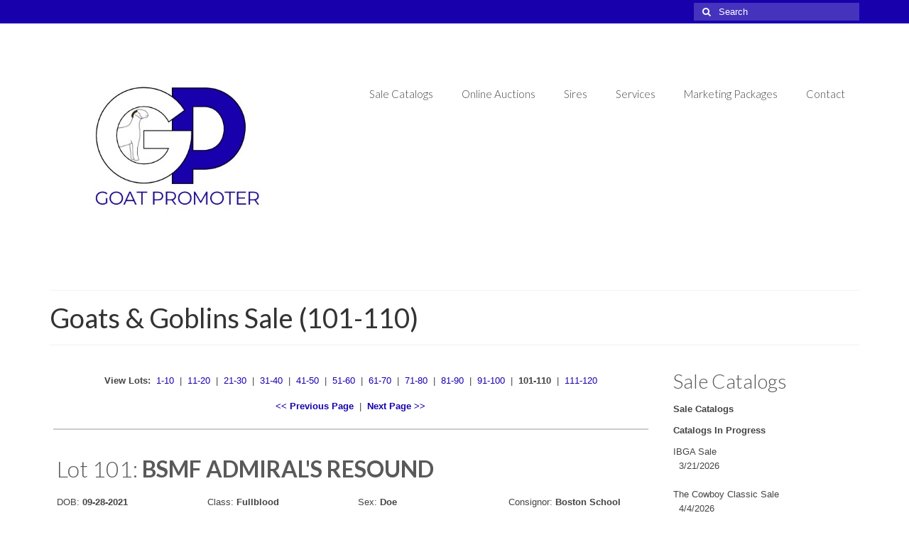

--- FILE ---
content_type: text/html; charset=UTF-8
request_url: https://goatpromoter.com/sale-catalogs/goatsgoblins/goats-goblins-sale-101-110/
body_size: 18485
content:
<!DOCTYPE html>
<html class="no-js" lang="en-US" itemscope="itemscope" itemtype="https://schema.org/WebPage">
<head>
  <meta charset="UTF-8">
  <meta name="viewport" content="width=device-width, initial-scale=1.0">
  <meta http-equiv="X-UA-Compatible" content="IE=edge">
  <title>Goats &#038; Goblins Sale (101-110) &#8211; GoatPromoter.com</title>
<meta name='robots' content='max-image-preview:large' />
<link rel='dns-prefetch' href='//fonts.googleapis.com' />
<link rel="alternate" type="application/rss+xml" title="GoatPromoter.com &raquo; Feed" href="https://goatpromoter.com/feed/" />
<link rel="alternate" type="application/rss+xml" title="GoatPromoter.com &raquo; Comments Feed" href="https://goatpromoter.com/comments/feed/" />
<link rel="alternate" title="oEmbed (JSON)" type="application/json+oembed" href="https://goatpromoter.com/wp-json/oembed/1.0/embed?url=https%3A%2F%2Fgoatpromoter.com%2Fsale-catalogs%2Fgoatsgoblins%2Fgoats-goblins-sale-101-110%2F" />
<link rel="alternate" title="oEmbed (XML)" type="text/xml+oembed" href="https://goatpromoter.com/wp-json/oembed/1.0/embed?url=https%3A%2F%2Fgoatpromoter.com%2Fsale-catalogs%2Fgoatsgoblins%2Fgoats-goblins-sale-101-110%2F&#038;format=xml" />
<style id='wp-img-auto-sizes-contain-inline-css' type='text/css'>
img:is([sizes=auto i],[sizes^="auto," i]){contain-intrinsic-size:3000px 1500px}
/*# sourceURL=wp-img-auto-sizes-contain-inline-css */
</style>
<style id='wp-emoji-styles-inline-css' type='text/css'>

	img.wp-smiley, img.emoji {
		display: inline !important;
		border: none !important;
		box-shadow: none !important;
		height: 1em !important;
		width: 1em !important;
		margin: 0 0.07em !important;
		vertical-align: -0.1em !important;
		background: none !important;
		padding: 0 !important;
	}
/*# sourceURL=wp-emoji-styles-inline-css */
</style>
<style id='wp-block-library-inline-css' type='text/css'>
:root{--wp-block-synced-color:#7a00df;--wp-block-synced-color--rgb:122,0,223;--wp-bound-block-color:var(--wp-block-synced-color);--wp-editor-canvas-background:#ddd;--wp-admin-theme-color:#007cba;--wp-admin-theme-color--rgb:0,124,186;--wp-admin-theme-color-darker-10:#006ba1;--wp-admin-theme-color-darker-10--rgb:0,107,160.5;--wp-admin-theme-color-darker-20:#005a87;--wp-admin-theme-color-darker-20--rgb:0,90,135;--wp-admin-border-width-focus:2px}@media (min-resolution:192dpi){:root{--wp-admin-border-width-focus:1.5px}}.wp-element-button{cursor:pointer}:root .has-very-light-gray-background-color{background-color:#eee}:root .has-very-dark-gray-background-color{background-color:#313131}:root .has-very-light-gray-color{color:#eee}:root .has-very-dark-gray-color{color:#313131}:root .has-vivid-green-cyan-to-vivid-cyan-blue-gradient-background{background:linear-gradient(135deg,#00d084,#0693e3)}:root .has-purple-crush-gradient-background{background:linear-gradient(135deg,#34e2e4,#4721fb 50%,#ab1dfe)}:root .has-hazy-dawn-gradient-background{background:linear-gradient(135deg,#faaca8,#dad0ec)}:root .has-subdued-olive-gradient-background{background:linear-gradient(135deg,#fafae1,#67a671)}:root .has-atomic-cream-gradient-background{background:linear-gradient(135deg,#fdd79a,#004a59)}:root .has-nightshade-gradient-background{background:linear-gradient(135deg,#330968,#31cdcf)}:root .has-midnight-gradient-background{background:linear-gradient(135deg,#020381,#2874fc)}:root{--wp--preset--font-size--normal:16px;--wp--preset--font-size--huge:42px}.has-regular-font-size{font-size:1em}.has-larger-font-size{font-size:2.625em}.has-normal-font-size{font-size:var(--wp--preset--font-size--normal)}.has-huge-font-size{font-size:var(--wp--preset--font-size--huge)}.has-text-align-center{text-align:center}.has-text-align-left{text-align:left}.has-text-align-right{text-align:right}.has-fit-text{white-space:nowrap!important}#end-resizable-editor-section{display:none}.aligncenter{clear:both}.items-justified-left{justify-content:flex-start}.items-justified-center{justify-content:center}.items-justified-right{justify-content:flex-end}.items-justified-space-between{justify-content:space-between}.screen-reader-text{border:0;clip-path:inset(50%);height:1px;margin:-1px;overflow:hidden;padding:0;position:absolute;width:1px;word-wrap:normal!important}.screen-reader-text:focus{background-color:#ddd;clip-path:none;color:#444;display:block;font-size:1em;height:auto;left:5px;line-height:normal;padding:15px 23px 14px;text-decoration:none;top:5px;width:auto;z-index:100000}html :where(.has-border-color){border-style:solid}html :where([style*=border-top-color]){border-top-style:solid}html :where([style*=border-right-color]){border-right-style:solid}html :where([style*=border-bottom-color]){border-bottom-style:solid}html :where([style*=border-left-color]){border-left-style:solid}html :where([style*=border-width]){border-style:solid}html :where([style*=border-top-width]){border-top-style:solid}html :where([style*=border-right-width]){border-right-style:solid}html :where([style*=border-bottom-width]){border-bottom-style:solid}html :where([style*=border-left-width]){border-left-style:solid}html :where(img[class*=wp-image-]){height:auto;max-width:100%}:where(figure){margin:0 0 1em}html :where(.is-position-sticky){--wp-admin--admin-bar--position-offset:var(--wp-admin--admin-bar--height,0px)}@media screen and (max-width:600px){html :where(.is-position-sticky){--wp-admin--admin-bar--position-offset:0px}}

/*# sourceURL=wp-block-library-inline-css */
</style><style id='wp-block-social-links-inline-css' type='text/css'>
.wp-block-social-links{background:none;box-sizing:border-box;margin-left:0;padding-left:0;padding-right:0;text-indent:0}.wp-block-social-links .wp-social-link a,.wp-block-social-links .wp-social-link a:hover{border-bottom:0;box-shadow:none;text-decoration:none}.wp-block-social-links .wp-social-link svg{height:1em;width:1em}.wp-block-social-links .wp-social-link span:not(.screen-reader-text){font-size:.65em;margin-left:.5em;margin-right:.5em}.wp-block-social-links.has-small-icon-size{font-size:16px}.wp-block-social-links,.wp-block-social-links.has-normal-icon-size{font-size:24px}.wp-block-social-links.has-large-icon-size{font-size:36px}.wp-block-social-links.has-huge-icon-size{font-size:48px}.wp-block-social-links.aligncenter{display:flex;justify-content:center}.wp-block-social-links.alignright{justify-content:flex-end}.wp-block-social-link{border-radius:9999px;display:block}@media not (prefers-reduced-motion){.wp-block-social-link{transition:transform .1s ease}}.wp-block-social-link{height:auto}.wp-block-social-link a{align-items:center;display:flex;line-height:0}.wp-block-social-link:hover{transform:scale(1.1)}.wp-block-social-links .wp-block-social-link.wp-social-link{display:inline-block;margin:0;padding:0}.wp-block-social-links .wp-block-social-link.wp-social-link .wp-block-social-link-anchor,.wp-block-social-links .wp-block-social-link.wp-social-link .wp-block-social-link-anchor svg,.wp-block-social-links .wp-block-social-link.wp-social-link .wp-block-social-link-anchor:active,.wp-block-social-links .wp-block-social-link.wp-social-link .wp-block-social-link-anchor:hover,.wp-block-social-links .wp-block-social-link.wp-social-link .wp-block-social-link-anchor:visited{color:currentColor;fill:currentColor}:where(.wp-block-social-links:not(.is-style-logos-only)) .wp-social-link{background-color:#f0f0f0;color:#444}:where(.wp-block-social-links:not(.is-style-logos-only)) .wp-social-link-amazon{background-color:#f90;color:#fff}:where(.wp-block-social-links:not(.is-style-logos-only)) .wp-social-link-bandcamp{background-color:#1ea0c3;color:#fff}:where(.wp-block-social-links:not(.is-style-logos-only)) .wp-social-link-behance{background-color:#0757fe;color:#fff}:where(.wp-block-social-links:not(.is-style-logos-only)) .wp-social-link-bluesky{background-color:#0a7aff;color:#fff}:where(.wp-block-social-links:not(.is-style-logos-only)) .wp-social-link-codepen{background-color:#1e1f26;color:#fff}:where(.wp-block-social-links:not(.is-style-logos-only)) .wp-social-link-deviantart{background-color:#02e49b;color:#fff}:where(.wp-block-social-links:not(.is-style-logos-only)) .wp-social-link-discord{background-color:#5865f2;color:#fff}:where(.wp-block-social-links:not(.is-style-logos-only)) .wp-social-link-dribbble{background-color:#e94c89;color:#fff}:where(.wp-block-social-links:not(.is-style-logos-only)) .wp-social-link-dropbox{background-color:#4280ff;color:#fff}:where(.wp-block-social-links:not(.is-style-logos-only)) .wp-social-link-etsy{background-color:#f45800;color:#fff}:where(.wp-block-social-links:not(.is-style-logos-only)) .wp-social-link-facebook{background-color:#0866ff;color:#fff}:where(.wp-block-social-links:not(.is-style-logos-only)) .wp-social-link-fivehundredpx{background-color:#000;color:#fff}:where(.wp-block-social-links:not(.is-style-logos-only)) .wp-social-link-flickr{background-color:#0461dd;color:#fff}:where(.wp-block-social-links:not(.is-style-logos-only)) .wp-social-link-foursquare{background-color:#e65678;color:#fff}:where(.wp-block-social-links:not(.is-style-logos-only)) .wp-social-link-github{background-color:#24292d;color:#fff}:where(.wp-block-social-links:not(.is-style-logos-only)) .wp-social-link-goodreads{background-color:#eceadd;color:#382110}:where(.wp-block-social-links:not(.is-style-logos-only)) .wp-social-link-google{background-color:#ea4434;color:#fff}:where(.wp-block-social-links:not(.is-style-logos-only)) .wp-social-link-gravatar{background-color:#1d4fc4;color:#fff}:where(.wp-block-social-links:not(.is-style-logos-only)) .wp-social-link-instagram{background-color:#f00075;color:#fff}:where(.wp-block-social-links:not(.is-style-logos-only)) .wp-social-link-lastfm{background-color:#e21b24;color:#fff}:where(.wp-block-social-links:not(.is-style-logos-only)) .wp-social-link-linkedin{background-color:#0d66c2;color:#fff}:where(.wp-block-social-links:not(.is-style-logos-only)) .wp-social-link-mastodon{background-color:#3288d4;color:#fff}:where(.wp-block-social-links:not(.is-style-logos-only)) .wp-social-link-medium{background-color:#000;color:#fff}:where(.wp-block-social-links:not(.is-style-logos-only)) .wp-social-link-meetup{background-color:#f6405f;color:#fff}:where(.wp-block-social-links:not(.is-style-logos-only)) .wp-social-link-patreon{background-color:#000;color:#fff}:where(.wp-block-social-links:not(.is-style-logos-only)) .wp-social-link-pinterest{background-color:#e60122;color:#fff}:where(.wp-block-social-links:not(.is-style-logos-only)) .wp-social-link-pocket{background-color:#ef4155;color:#fff}:where(.wp-block-social-links:not(.is-style-logos-only)) .wp-social-link-reddit{background-color:#ff4500;color:#fff}:where(.wp-block-social-links:not(.is-style-logos-only)) .wp-social-link-skype{background-color:#0478d7;color:#fff}:where(.wp-block-social-links:not(.is-style-logos-only)) .wp-social-link-snapchat{background-color:#fefc00;color:#fff;stroke:#000}:where(.wp-block-social-links:not(.is-style-logos-only)) .wp-social-link-soundcloud{background-color:#ff5600;color:#fff}:where(.wp-block-social-links:not(.is-style-logos-only)) .wp-social-link-spotify{background-color:#1bd760;color:#fff}:where(.wp-block-social-links:not(.is-style-logos-only)) .wp-social-link-telegram{background-color:#2aabee;color:#fff}:where(.wp-block-social-links:not(.is-style-logos-only)) .wp-social-link-threads{background-color:#000;color:#fff}:where(.wp-block-social-links:not(.is-style-logos-only)) .wp-social-link-tiktok{background-color:#000;color:#fff}:where(.wp-block-social-links:not(.is-style-logos-only)) .wp-social-link-tumblr{background-color:#011835;color:#fff}:where(.wp-block-social-links:not(.is-style-logos-only)) .wp-social-link-twitch{background-color:#6440a4;color:#fff}:where(.wp-block-social-links:not(.is-style-logos-only)) .wp-social-link-twitter{background-color:#1da1f2;color:#fff}:where(.wp-block-social-links:not(.is-style-logos-only)) .wp-social-link-vimeo{background-color:#1eb7ea;color:#fff}:where(.wp-block-social-links:not(.is-style-logos-only)) .wp-social-link-vk{background-color:#4680c2;color:#fff}:where(.wp-block-social-links:not(.is-style-logos-only)) .wp-social-link-wordpress{background-color:#3499cd;color:#fff}:where(.wp-block-social-links:not(.is-style-logos-only)) .wp-social-link-whatsapp{background-color:#25d366;color:#fff}:where(.wp-block-social-links:not(.is-style-logos-only)) .wp-social-link-x{background-color:#000;color:#fff}:where(.wp-block-social-links:not(.is-style-logos-only)) .wp-social-link-yelp{background-color:#d32422;color:#fff}:where(.wp-block-social-links:not(.is-style-logos-only)) .wp-social-link-youtube{background-color:red;color:#fff}:where(.wp-block-social-links.is-style-logos-only) .wp-social-link{background:none}:where(.wp-block-social-links.is-style-logos-only) .wp-social-link svg{height:1.25em;width:1.25em}:where(.wp-block-social-links.is-style-logos-only) .wp-social-link-amazon{color:#f90}:where(.wp-block-social-links.is-style-logos-only) .wp-social-link-bandcamp{color:#1ea0c3}:where(.wp-block-social-links.is-style-logos-only) .wp-social-link-behance{color:#0757fe}:where(.wp-block-social-links.is-style-logos-only) .wp-social-link-bluesky{color:#0a7aff}:where(.wp-block-social-links.is-style-logos-only) .wp-social-link-codepen{color:#1e1f26}:where(.wp-block-social-links.is-style-logos-only) .wp-social-link-deviantart{color:#02e49b}:where(.wp-block-social-links.is-style-logos-only) .wp-social-link-discord{color:#5865f2}:where(.wp-block-social-links.is-style-logos-only) .wp-social-link-dribbble{color:#e94c89}:where(.wp-block-social-links.is-style-logos-only) .wp-social-link-dropbox{color:#4280ff}:where(.wp-block-social-links.is-style-logos-only) .wp-social-link-etsy{color:#f45800}:where(.wp-block-social-links.is-style-logos-only) .wp-social-link-facebook{color:#0866ff}:where(.wp-block-social-links.is-style-logos-only) .wp-social-link-fivehundredpx{color:#000}:where(.wp-block-social-links.is-style-logos-only) .wp-social-link-flickr{color:#0461dd}:where(.wp-block-social-links.is-style-logos-only) .wp-social-link-foursquare{color:#e65678}:where(.wp-block-social-links.is-style-logos-only) .wp-social-link-github{color:#24292d}:where(.wp-block-social-links.is-style-logos-only) .wp-social-link-goodreads{color:#382110}:where(.wp-block-social-links.is-style-logos-only) .wp-social-link-google{color:#ea4434}:where(.wp-block-social-links.is-style-logos-only) .wp-social-link-gravatar{color:#1d4fc4}:where(.wp-block-social-links.is-style-logos-only) .wp-social-link-instagram{color:#f00075}:where(.wp-block-social-links.is-style-logos-only) .wp-social-link-lastfm{color:#e21b24}:where(.wp-block-social-links.is-style-logos-only) .wp-social-link-linkedin{color:#0d66c2}:where(.wp-block-social-links.is-style-logos-only) .wp-social-link-mastodon{color:#3288d4}:where(.wp-block-social-links.is-style-logos-only) .wp-social-link-medium{color:#000}:where(.wp-block-social-links.is-style-logos-only) .wp-social-link-meetup{color:#f6405f}:where(.wp-block-social-links.is-style-logos-only) .wp-social-link-patreon{color:#000}:where(.wp-block-social-links.is-style-logos-only) .wp-social-link-pinterest{color:#e60122}:where(.wp-block-social-links.is-style-logos-only) .wp-social-link-pocket{color:#ef4155}:where(.wp-block-social-links.is-style-logos-only) .wp-social-link-reddit{color:#ff4500}:where(.wp-block-social-links.is-style-logos-only) .wp-social-link-skype{color:#0478d7}:where(.wp-block-social-links.is-style-logos-only) .wp-social-link-snapchat{color:#fff;stroke:#000}:where(.wp-block-social-links.is-style-logos-only) .wp-social-link-soundcloud{color:#ff5600}:where(.wp-block-social-links.is-style-logos-only) .wp-social-link-spotify{color:#1bd760}:where(.wp-block-social-links.is-style-logos-only) .wp-social-link-telegram{color:#2aabee}:where(.wp-block-social-links.is-style-logos-only) .wp-social-link-threads{color:#000}:where(.wp-block-social-links.is-style-logos-only) .wp-social-link-tiktok{color:#000}:where(.wp-block-social-links.is-style-logos-only) .wp-social-link-tumblr{color:#011835}:where(.wp-block-social-links.is-style-logos-only) .wp-social-link-twitch{color:#6440a4}:where(.wp-block-social-links.is-style-logos-only) .wp-social-link-twitter{color:#1da1f2}:where(.wp-block-social-links.is-style-logos-only) .wp-social-link-vimeo{color:#1eb7ea}:where(.wp-block-social-links.is-style-logos-only) .wp-social-link-vk{color:#4680c2}:where(.wp-block-social-links.is-style-logos-only) .wp-social-link-whatsapp{color:#25d366}:where(.wp-block-social-links.is-style-logos-only) .wp-social-link-wordpress{color:#3499cd}:where(.wp-block-social-links.is-style-logos-only) .wp-social-link-x{color:#000}:where(.wp-block-social-links.is-style-logos-only) .wp-social-link-yelp{color:#d32422}:where(.wp-block-social-links.is-style-logos-only) .wp-social-link-youtube{color:red}.wp-block-social-links.is-style-pill-shape .wp-social-link{width:auto}:root :where(.wp-block-social-links .wp-social-link a){padding:.25em}:root :where(.wp-block-social-links.is-style-logos-only .wp-social-link a){padding:0}:root :where(.wp-block-social-links.is-style-pill-shape .wp-social-link a){padding-left:.6666666667em;padding-right:.6666666667em}.wp-block-social-links:not(.has-icon-color):not(.has-icon-background-color) .wp-social-link-snapchat .wp-block-social-link-label{color:#000}
/*# sourceURL=https://goatpromoter.com/wp-includes/blocks/social-links/style.min.css */
</style>
<style id='global-styles-inline-css' type='text/css'>
:root{--wp--preset--aspect-ratio--square: 1;--wp--preset--aspect-ratio--4-3: 4/3;--wp--preset--aspect-ratio--3-4: 3/4;--wp--preset--aspect-ratio--3-2: 3/2;--wp--preset--aspect-ratio--2-3: 2/3;--wp--preset--aspect-ratio--16-9: 16/9;--wp--preset--aspect-ratio--9-16: 9/16;--wp--preset--color--black: #000;--wp--preset--color--cyan-bluish-gray: #abb8c3;--wp--preset--color--white: #fff;--wp--preset--color--pale-pink: #f78da7;--wp--preset--color--vivid-red: #cf2e2e;--wp--preset--color--luminous-vivid-orange: #ff6900;--wp--preset--color--luminous-vivid-amber: #fcb900;--wp--preset--color--light-green-cyan: #7bdcb5;--wp--preset--color--vivid-green-cyan: #00d084;--wp--preset--color--pale-cyan-blue: #8ed1fc;--wp--preset--color--vivid-cyan-blue: #0693e3;--wp--preset--color--vivid-purple: #9b51e0;--wp--preset--color--virtue-primary: #1800ac;--wp--preset--color--virtue-primary-light: #6771ce;--wp--preset--color--very-light-gray: #eee;--wp--preset--color--very-dark-gray: #444;--wp--preset--gradient--vivid-cyan-blue-to-vivid-purple: linear-gradient(135deg,rgb(6,147,227) 0%,rgb(155,81,224) 100%);--wp--preset--gradient--light-green-cyan-to-vivid-green-cyan: linear-gradient(135deg,rgb(122,220,180) 0%,rgb(0,208,130) 100%);--wp--preset--gradient--luminous-vivid-amber-to-luminous-vivid-orange: linear-gradient(135deg,rgb(252,185,0) 0%,rgb(255,105,0) 100%);--wp--preset--gradient--luminous-vivid-orange-to-vivid-red: linear-gradient(135deg,rgb(255,105,0) 0%,rgb(207,46,46) 100%);--wp--preset--gradient--very-light-gray-to-cyan-bluish-gray: linear-gradient(135deg,rgb(238,238,238) 0%,rgb(169,184,195) 100%);--wp--preset--gradient--cool-to-warm-spectrum: linear-gradient(135deg,rgb(74,234,220) 0%,rgb(151,120,209) 20%,rgb(207,42,186) 40%,rgb(238,44,130) 60%,rgb(251,105,98) 80%,rgb(254,248,76) 100%);--wp--preset--gradient--blush-light-purple: linear-gradient(135deg,rgb(255,206,236) 0%,rgb(152,150,240) 100%);--wp--preset--gradient--blush-bordeaux: linear-gradient(135deg,rgb(254,205,165) 0%,rgb(254,45,45) 50%,rgb(107,0,62) 100%);--wp--preset--gradient--luminous-dusk: linear-gradient(135deg,rgb(255,203,112) 0%,rgb(199,81,192) 50%,rgb(65,88,208) 100%);--wp--preset--gradient--pale-ocean: linear-gradient(135deg,rgb(255,245,203) 0%,rgb(182,227,212) 50%,rgb(51,167,181) 100%);--wp--preset--gradient--electric-grass: linear-gradient(135deg,rgb(202,248,128) 0%,rgb(113,206,126) 100%);--wp--preset--gradient--midnight: linear-gradient(135deg,rgb(2,3,129) 0%,rgb(40,116,252) 100%);--wp--preset--font-size--small: 13px;--wp--preset--font-size--medium: 20px;--wp--preset--font-size--large: 36px;--wp--preset--font-size--x-large: 42px;--wp--preset--spacing--20: 0.44rem;--wp--preset--spacing--30: 0.67rem;--wp--preset--spacing--40: 1rem;--wp--preset--spacing--50: 1.5rem;--wp--preset--spacing--60: 2.25rem;--wp--preset--spacing--70: 3.38rem;--wp--preset--spacing--80: 5.06rem;--wp--preset--shadow--natural: 6px 6px 9px rgba(0, 0, 0, 0.2);--wp--preset--shadow--deep: 12px 12px 50px rgba(0, 0, 0, 0.4);--wp--preset--shadow--sharp: 6px 6px 0px rgba(0, 0, 0, 0.2);--wp--preset--shadow--outlined: 6px 6px 0px -3px rgb(255, 255, 255), 6px 6px rgb(0, 0, 0);--wp--preset--shadow--crisp: 6px 6px 0px rgb(0, 0, 0);}:where(.is-layout-flex){gap: 0.5em;}:where(.is-layout-grid){gap: 0.5em;}body .is-layout-flex{display: flex;}.is-layout-flex{flex-wrap: wrap;align-items: center;}.is-layout-flex > :is(*, div){margin: 0;}body .is-layout-grid{display: grid;}.is-layout-grid > :is(*, div){margin: 0;}:where(.wp-block-columns.is-layout-flex){gap: 2em;}:where(.wp-block-columns.is-layout-grid){gap: 2em;}:where(.wp-block-post-template.is-layout-flex){gap: 1.25em;}:where(.wp-block-post-template.is-layout-grid){gap: 1.25em;}.has-black-color{color: var(--wp--preset--color--black) !important;}.has-cyan-bluish-gray-color{color: var(--wp--preset--color--cyan-bluish-gray) !important;}.has-white-color{color: var(--wp--preset--color--white) !important;}.has-pale-pink-color{color: var(--wp--preset--color--pale-pink) !important;}.has-vivid-red-color{color: var(--wp--preset--color--vivid-red) !important;}.has-luminous-vivid-orange-color{color: var(--wp--preset--color--luminous-vivid-orange) !important;}.has-luminous-vivid-amber-color{color: var(--wp--preset--color--luminous-vivid-amber) !important;}.has-light-green-cyan-color{color: var(--wp--preset--color--light-green-cyan) !important;}.has-vivid-green-cyan-color{color: var(--wp--preset--color--vivid-green-cyan) !important;}.has-pale-cyan-blue-color{color: var(--wp--preset--color--pale-cyan-blue) !important;}.has-vivid-cyan-blue-color{color: var(--wp--preset--color--vivid-cyan-blue) !important;}.has-vivid-purple-color{color: var(--wp--preset--color--vivid-purple) !important;}.has-black-background-color{background-color: var(--wp--preset--color--black) !important;}.has-cyan-bluish-gray-background-color{background-color: var(--wp--preset--color--cyan-bluish-gray) !important;}.has-white-background-color{background-color: var(--wp--preset--color--white) !important;}.has-pale-pink-background-color{background-color: var(--wp--preset--color--pale-pink) !important;}.has-vivid-red-background-color{background-color: var(--wp--preset--color--vivid-red) !important;}.has-luminous-vivid-orange-background-color{background-color: var(--wp--preset--color--luminous-vivid-orange) !important;}.has-luminous-vivid-amber-background-color{background-color: var(--wp--preset--color--luminous-vivid-amber) !important;}.has-light-green-cyan-background-color{background-color: var(--wp--preset--color--light-green-cyan) !important;}.has-vivid-green-cyan-background-color{background-color: var(--wp--preset--color--vivid-green-cyan) !important;}.has-pale-cyan-blue-background-color{background-color: var(--wp--preset--color--pale-cyan-blue) !important;}.has-vivid-cyan-blue-background-color{background-color: var(--wp--preset--color--vivid-cyan-blue) !important;}.has-vivid-purple-background-color{background-color: var(--wp--preset--color--vivid-purple) !important;}.has-black-border-color{border-color: var(--wp--preset--color--black) !important;}.has-cyan-bluish-gray-border-color{border-color: var(--wp--preset--color--cyan-bluish-gray) !important;}.has-white-border-color{border-color: var(--wp--preset--color--white) !important;}.has-pale-pink-border-color{border-color: var(--wp--preset--color--pale-pink) !important;}.has-vivid-red-border-color{border-color: var(--wp--preset--color--vivid-red) !important;}.has-luminous-vivid-orange-border-color{border-color: var(--wp--preset--color--luminous-vivid-orange) !important;}.has-luminous-vivid-amber-border-color{border-color: var(--wp--preset--color--luminous-vivid-amber) !important;}.has-light-green-cyan-border-color{border-color: var(--wp--preset--color--light-green-cyan) !important;}.has-vivid-green-cyan-border-color{border-color: var(--wp--preset--color--vivid-green-cyan) !important;}.has-pale-cyan-blue-border-color{border-color: var(--wp--preset--color--pale-cyan-blue) !important;}.has-vivid-cyan-blue-border-color{border-color: var(--wp--preset--color--vivid-cyan-blue) !important;}.has-vivid-purple-border-color{border-color: var(--wp--preset--color--vivid-purple) !important;}.has-vivid-cyan-blue-to-vivid-purple-gradient-background{background: var(--wp--preset--gradient--vivid-cyan-blue-to-vivid-purple) !important;}.has-light-green-cyan-to-vivid-green-cyan-gradient-background{background: var(--wp--preset--gradient--light-green-cyan-to-vivid-green-cyan) !important;}.has-luminous-vivid-amber-to-luminous-vivid-orange-gradient-background{background: var(--wp--preset--gradient--luminous-vivid-amber-to-luminous-vivid-orange) !important;}.has-luminous-vivid-orange-to-vivid-red-gradient-background{background: var(--wp--preset--gradient--luminous-vivid-orange-to-vivid-red) !important;}.has-very-light-gray-to-cyan-bluish-gray-gradient-background{background: var(--wp--preset--gradient--very-light-gray-to-cyan-bluish-gray) !important;}.has-cool-to-warm-spectrum-gradient-background{background: var(--wp--preset--gradient--cool-to-warm-spectrum) !important;}.has-blush-light-purple-gradient-background{background: var(--wp--preset--gradient--blush-light-purple) !important;}.has-blush-bordeaux-gradient-background{background: var(--wp--preset--gradient--blush-bordeaux) !important;}.has-luminous-dusk-gradient-background{background: var(--wp--preset--gradient--luminous-dusk) !important;}.has-pale-ocean-gradient-background{background: var(--wp--preset--gradient--pale-ocean) !important;}.has-electric-grass-gradient-background{background: var(--wp--preset--gradient--electric-grass) !important;}.has-midnight-gradient-background{background: var(--wp--preset--gradient--midnight) !important;}.has-small-font-size{font-size: var(--wp--preset--font-size--small) !important;}.has-medium-font-size{font-size: var(--wp--preset--font-size--medium) !important;}.has-large-font-size{font-size: var(--wp--preset--font-size--large) !important;}.has-x-large-font-size{font-size: var(--wp--preset--font-size--x-large) !important;}
/*# sourceURL=global-styles-inline-css */
</style>

<style id='classic-theme-styles-inline-css' type='text/css'>
/*! This file is auto-generated */
.wp-block-button__link{color:#fff;background-color:#32373c;border-radius:9999px;box-shadow:none;text-decoration:none;padding:calc(.667em + 2px) calc(1.333em + 2px);font-size:1.125em}.wp-block-file__button{background:#32373c;color:#fff;text-decoration:none}
/*# sourceURL=/wp-includes/css/classic-themes.min.css */
</style>
<link rel='stylesheet' id='yui3-css' href='https://goatpromoter.com/wp-content/plugins/bb-plugin/css/yui3.css?ver=2.8.6.1' type='text/css' media='all' />
<link rel='stylesheet' id='fl-slideshow-css' href='https://goatpromoter.com/wp-content/plugins/bb-plugin/css/fl-slideshow.min.css?ver=2.8.6.1' type='text/css' media='all' />
<link rel='stylesheet' id='font-awesome-5-css' href='https://goatpromoter.com/wp-content/plugins/bb-plugin/fonts/fontawesome/5.15.4/css/all.min.css?ver=2.8.6.1' type='text/css' media='all' />
<link rel='stylesheet' id='jquery-magnificpopup-css' href='https://goatpromoter.com/wp-content/plugins/bb-plugin/css/jquery.magnificpopup.min.css?ver=2.8.6.1' type='text/css' media='all' />
<link rel='stylesheet' id='fl-builder-layout-21344-css' href='https://goatpromoter.com/wp-content/uploads/bb-plugin/cache/21344-layout.css?ver=c3d707ebb6b04d948cbd8b1a5d0d44f6' type='text/css' media='all' />
<link rel='stylesheet' id='virtue_theme-css' href='https://goatpromoter.com/wp-content/themes/virtue/assets/css/virtue.css?ver=3.4.5' type='text/css' media='all' />
<link rel='stylesheet' id='virtue_skin-css' href='https://goatpromoter.com/wp-content/themes/virtue/assets/css/skins/default.css?ver=3.4.5' type='text/css' media='all' />
<link rel='stylesheet' id='redux-google-fonts-virtue-css' href='https://fonts.googleapis.com/css?family=Lato%3A400%2C300%2C700&#038;ver=1759334339' type='text/css' media='all' />
<script type="text/javascript" src="https://goatpromoter.com/wp-includes/js/jquery/jquery.min.js?ver=3.7.1" id="jquery-core-js"></script>
<script type="text/javascript" src="https://goatpromoter.com/wp-includes/js/jquery/jquery-migrate.min.js?ver=3.4.1" id="jquery-migrate-js"></script>
<link rel="https://api.w.org/" href="https://goatpromoter.com/wp-json/" /><link rel="alternate" title="JSON" type="application/json" href="https://goatpromoter.com/wp-json/wp/v2/pages/21344" /><link rel="EditURI" type="application/rsd+xml" title="RSD" href="https://goatpromoter.com/xmlrpc.php?rsd" />
<meta name="generator" content="WordPress 6.9" />
<link rel="canonical" href="https://goatpromoter.com/sale-catalogs/goatsgoblins/goats-goblins-sale-101-110/" />
<link rel='shortlink' href='https://goatpromoter.com/?p=21344' />
<style type="text/css">#logo {padding-top:0px;}#logo {padding-bottom:0px;}#logo {margin-left:0px;}#logo {margin-right:0px;}#nav-main {margin-top:80px;}#nav-main {margin-bottom:10px;}.headerfont, .tp-caption {font-family:Lato;}.topbarmenu ul li {font-family:Lato;}.home-message:hover {background-color:#1800ac; background-color: rgba(24, 0, 172, 0.6);}
  nav.woocommerce-pagination ul li a:hover, .wp-pagenavi a:hover, .panel-heading .accordion-toggle, .variations .kad_radio_variations label:hover, .variations .kad_radio_variations label.selectedValue {border-color: #1800ac;}
  a, #nav-main ul.sf-menu ul li a:hover, .product_price ins .amount, .price ins .amount, .color_primary, .primary-color, #logo a.brand, #nav-main ul.sf-menu a:hover,
  .woocommerce-message:before, .woocommerce-info:before, #nav-second ul.sf-menu a:hover, .footerclass a:hover, .posttags a:hover, .subhead a:hover, .nav-trigger-case:hover .kad-menu-name, 
  .nav-trigger-case:hover .kad-navbtn, #kadbreadcrumbs a:hover, #wp-calendar a, .star-rating, .has-virtue-primary-color {color: #1800ac;}
.widget_price_filter .ui-slider .ui-slider-handle, .product_item .kad_add_to_cart:hover, .product_item:hover a.button:hover, .product_item:hover .kad_add_to_cart:hover, .kad-btn-primary, html .woocommerce-page .widget_layered_nav ul.yith-wcan-label li a:hover, html .woocommerce-page .widget_layered_nav ul.yith-wcan-label li.chosen a,
.product-category.grid_item a:hover h5, .woocommerce-message .button, .widget_layered_nav_filters ul li a, .widget_layered_nav ul li.chosen a, .wpcf7 input.wpcf7-submit, .yith-wcan .yith-wcan-reset-navigation,
#containerfooter .menu li a:hover, .bg_primary, .portfolionav a:hover, .home-iconmenu a:hover, p.demo_store, .topclass, #commentform .form-submit #submit, .kad-hover-bg-primary:hover, .widget_shopping_cart_content .checkout,
.login .form-row .button, .variations .kad_radio_variations label.selectedValue, #payment #place_order, .wpcf7 input.wpcf7-back, .shop_table .actions input[type=submit].checkout-button, .cart_totals .checkout-button, input[type="submit"].button, .order-actions .button, .has-virtue-primary-background-color {background: #1800ac;}a:hover, .has-virtue-primary-light-color {color: #6771ce;} .kad-btn-primary:hover, .login .form-row .button:hover, #payment #place_order:hover, .yith-wcan .yith-wcan-reset-navigation:hover, .widget_shopping_cart_content .checkout:hover,
	.woocommerce-message .button:hover, #commentform .form-submit #submit:hover, .wpcf7 input.wpcf7-submit:hover, .widget_layered_nav_filters ul li a:hover, .cart_totals .checkout-button:hover,
	.widget_layered_nav ul li.chosen a:hover, .shop_table .actions input[type=submit].checkout-button:hover, .wpcf7 input.wpcf7-back:hover, .order-actions .button:hover, input[type="submit"].button:hover, .product_item:hover .kad_add_to_cart, .product_item:hover a.button, .has-virtue-primary-light-background-color {background: #6771ce;}.color_gray, .subhead, .subhead a, .posttags, .posttags a, .product_meta a {color:#000000;}input[type=number]::-webkit-inner-spin-button, input[type=number]::-webkit-outer-spin-button { -webkit-appearance: none; margin: 0; } input[type=number] {-moz-appearance: textfield;}.quantity input::-webkit-outer-spin-button,.quantity input::-webkit-inner-spin-button {display: none;}#containerfooter h3, #containerfooter, .footercredits p, .footerclass a, .footernav ul li a {color:#4f4d4d;}.navclass {background:transparent    ;}.footerclass {background:transparent    ;}body {background:transparent ; background-position: 0% 0%;   }.product_item .product_details h5 {text-transform: none;}.product_item .product_details h5 {min-height:40px;}.entry-content p { margin-bottom:16px;}@media (max-width:991px){
    #logo {
        max-width: 100px;
        margin: 0 auto;
    }</style><style type="text/css" class="options-output">header #logo a.brand,.logofont{font-family:Lato;line-height:40px;font-weight:400;font-style:normal;font-size:32px;}.kad_tagline{font-family:Lato;line-height:20px;font-weight:400;font-style:normal;color:#444444;font-size:14px;}.product_item .product_details h5{font-family:Lato;line-height:20px;font-weight:normal;font-style:700;font-size:16px;}h1{font-family:Lato;line-height:40px;font-weight:400;font-style:normal;font-size:38px;}h2{font-family:Lato;line-height:40px;font-weight:300;font-style:normal;color:#595959;font-size:32px;}h3{font-family:Lato;line-height:40px;font-weight:300;font-style:normal;color:#595959;font-size:28px;}h4{font-family:Lato;line-height:40px;font-weight:400;font-style:normal;font-size:24px;}h5{font-family:Lato;line-height:24px;font-weight:700;font-style:normal;font-size:18px;}body{font-family:Tahoma,Geneva, sans-serif;line-height:20px;font-weight:400;font-style:normal;font-size:13px;}#nav-main ul.sf-menu a{font-family:Lato;line-height:18px;font-weight:300;font-style:normal;font-size:15px;}#nav-second ul.sf-menu a{font-family:Lato;line-height:22px;font-weight:400;font-style:normal;font-size:18px;}.kad-nav-inner .kad-mnav, .kad-mobile-nav .kad-nav-inner li a,.nav-trigger-case{font-family:Lato;line-height:20px;font-weight:400;font-style:normal;font-size:16px;}</style></head>
<body class="wp-singular page-template-default page page-id-21344 page-child parent-pageid-19115 wp-custom-logo wp-embed-responsive wp-theme-virtue fl-builder fl-builder-2-8-6-1 wide goats-goblins-sale-101-110">
	<div id="kt-skip-link"><a href="#content">Skip to Main Content</a></div>
	<div id="wrapper" class="container">
	<header class="banner headerclass" itemscope itemtype="https://schema.org/WPHeader">
	<div id="topbar" class="topclass">
	<div class="container">
		<div class="row">
			<div class="col-md-6 col-sm-6 kad-topbar-left">
				<div class="topbarmenu clearfix">
								</div>
			</div><!-- close col-md-6 --> 
			<div class="col-md-6 col-sm-6 kad-topbar-right">
				<div id="topbar-search" class="topbar-widget">
					<form role="search" method="get" class="form-search" action="https://goatpromoter.com/">
	<label>
		<span class="screen-reader-text">Search for:</span>
		<input type="text" value="" name="s" class="search-query" placeholder="Search">
	</label>
	<button type="submit" class="search-icon"><i class="icon-search"></i></button>
</form>				</div>
			</div> <!-- close col-md-6-->
		</div> <!-- Close Row -->
	</div> <!-- Close Container -->
</div>	<div class="container">
		<div class="row">
			<div class="col-md-4 clearfix kad-header-left">
				<div id="logo" class="logocase">
					<a class="brand logofont" href="https://goatpromoter.com/">
													<div id="thelogo">
								<img src="https://goatpromoter.com/wp-content/uploads/2025/10/IMG_3956.jpg" alt="GoatPromoter.com" width="500" height="500" class="kad-standard-logo" />
															</div>
												</a>
									</div> <!-- Close #logo -->
			</div><!-- close logo span -->
							<div class="col-md-8 kad-header-right">
					<nav id="nav-main" class="clearfix" itemscope itemtype="https://schema.org/SiteNavigationElement">
						<ul id="menu-main-menu" class="sf-menu"><li  class=" current-page-ancestor sf-dropdown menu-item-47"><a href="https://goatpromoter.com/sale-catalogs/"><span>Sale Catalogs</span></a>
<ul class="sub-menu sf-dropdown-menu dropdown">
	<li  class=" current-page-ancestor menu-item-126"><a href="https://goatpromoter.com/sale-catalogs/"><span>Sign Up / Request Info</span></a></li>
</ul>
</li>
<li  class=" sf-dropdown menu-item-127"><a href="http://www.goatpromoteronline.com"><span>Online Auctions</span></a>
<ul class="sub-menu sf-dropdown-menu dropdown">
	<li  class=" menu-item-55"><a href="https://goatpromoter.com/online-auctions/"><span>Sign Up / Request Info</span></a></li>
</ul>
</li>
<li  class=" sf-dropdown menu-item-52"><a href="https://goatpromoter.com/sires/"><span>Sires</span></a>
<ul class="sub-menu sf-dropdown-menu dropdown">
	<li  class=" menu-item-130"><a href="https://goatpromoter.com/sires/sire-directory/"><span>Sign Up / Request Info</span></a></li>
</ul>
</li>
<li  class=" menu-item-13873"><a href="https://goatpromoter.com/servicedirectory/"><span>Services</span></a></li>
<li  class=" menu-item-58"><a href="https://goatpromoter.com/marketing-packages/"><span>Marketing Packages</span></a></li>
<li  class=" menu-item-61"><a href="https://goatpromoter.com/contact-us/"><span>Contact</span></a></li>
</ul>					</nav> 
				</div> <!-- Close menuclass-->
			       
		</div> <!-- Close Row -->
					<div id="mobile-nav-trigger" class="nav-trigger">
				<button class="nav-trigger-case mobileclass collapsed" data-toggle="collapse" data-target=".kad-nav-collapse">
					<span class="kad-navbtn"><i class="icon-reorder"></i></span>
					<span class="kad-menu-name">Menu</span>
				</button>
			</div>
			<div id="kad-mobile-nav" class="kad-mobile-nav">
				<div class="kad-nav-inner mobileclass">
					<div class="kad-nav-collapse">
					<ul id="menu-main-menu-1" class="kad-mnav"><li  class=" current-page-ancestor sf-dropdown menu-item-47"><a href="https://goatpromoter.com/sale-catalogs/"><span>Sale Catalogs</span></a>
<ul class="sub-menu sf-dropdown-menu dropdown">
	<li  class=" current-page-ancestor menu-item-126"><a href="https://goatpromoter.com/sale-catalogs/"><span>Sign Up / Request Info</span></a></li>
</ul>
</li>
<li  class=" sf-dropdown menu-item-127"><a href="http://www.goatpromoteronline.com"><span>Online Auctions</span></a>
<ul class="sub-menu sf-dropdown-menu dropdown">
	<li  class=" menu-item-55"><a href="https://goatpromoter.com/online-auctions/"><span>Sign Up / Request Info</span></a></li>
</ul>
</li>
<li  class=" sf-dropdown menu-item-52"><a href="https://goatpromoter.com/sires/"><span>Sires</span></a>
<ul class="sub-menu sf-dropdown-menu dropdown">
	<li  class=" menu-item-130"><a href="https://goatpromoter.com/sires/sire-directory/"><span>Sign Up / Request Info</span></a></li>
</ul>
</li>
<li  class=" menu-item-13873"><a href="https://goatpromoter.com/servicedirectory/"><span>Services</span></a></li>
<li  class=" menu-item-58"><a href="https://goatpromoter.com/marketing-packages/"><span>Marketing Packages</span></a></li>
<li  class=" menu-item-61"><a href="https://goatpromoter.com/contact-us/"><span>Contact</span></a></li>
</ul>					</div>
				</div>
			</div>
		 
	</div> <!-- Close Container -->
	</header>
	<div class="wrap contentclass" role="document">

	<div id="pageheader" class="titleclass">
	<div class="container">
		<div class="page-header">
			<h1 class="entry-title" itemprop="name">
				Goats &#038; Goblins Sale (101-110)			</h1>
					</div>
	</div><!--container-->
</div><!--titleclass-->
<div id="content" class="container container-contained">
	<div class="row">
		<div class="main col-lg-9 col-md-8" role="main">
			<div class="entry-content" itemprop="mainContentOfPage" itemscope itemtype="https://schema.org/WebPageElement">
				<div class="fl-builder-content fl-builder-content-21344 fl-builder-content-primary fl-builder-global-templates-locked" data-post-id="21344"><div class="fl-row fl-row-fixed-width fl-row-bg-none fl-node-gpaw7hjvocq4 fl-row-default-height fl-row-align-center" data-node="gpaw7hjvocq4">
	<div class="fl-row-content-wrap">
						<div class="fl-row-content fl-row-fixed-width fl-node-content">
		
<div class="fl-col-group fl-node-ifvrdgu1cn47" data-node="ifvrdgu1cn47">
			<div class="fl-col fl-node-jn4ytx8uzmhv fl-col-bg-color" data-node="jn4ytx8uzmhv">
	<div class="fl-col-content fl-node-content"><div class="fl-module fl-module-rich-text fl-node-fbh9ugaipz31" data-node="fbh9ugaipz31">
	<div class="fl-module-content fl-node-content">
		<div class="fl-rich-text">
	<p style="text-align: center;"><strong>View Lots:</strong>  <a href="https://goatpromoter.com/sale-catalogs/goatsgoblins/">1-10</a>  |  <a href="https://goatpromoter.com/sale-catalogs/goatsgoblins/goats-goblins-sale-11-20/">11-20</a>  |  <a href="https://goatpromoter.com/sale-catalogs/goatsgoblins/goats-goblins-sale-21-30/">21-30</a>  |  <a href="https://goatpromoter.com/sale-catalogs/goatsgoblins/goats-goblins-sale-31-40/">31-40</a>  |  <a href="https://goatpromoter.com/sale-catalogs/goatsgoblins/goats-goblins-sale-41-50/">41-50</a>  |  <a href="https://goatpromoter.com/sale-catalogs/goatsgoblins/goats-goblins-sale-51-60/">51-60</a>  |  <a href="https://goatpromoter.com/sale-catalogs/goatsgoblins/goats-goblins-sale-61-70/">61-70</a>  |  <a href="https://goatpromoter.com/sale-catalogs/goatsgoblins/goats-goblins-sale-71-80/">71-80</a>  |  <a href="https://goatpromoter.com/sale-catalogs/goatsgoblins/goats-goblins-sale-81-90/">81-90</a>  |  <a href="https://goatpromoter.com/sale-catalogs/goatsgoblins/goats-goblins-sale-91-100/">91-100</a>  |  <strong>101-110</strong>  |  <a href="https://goatpromoter.com/sale-catalogs/goatsgoblins/goats-goblins-sale-111-120/">111-120</a></p>
<p style="text-align: center;"><a href="https://goatpromoter.com/sale-catalogs/goatsgoblins/goats-goblins-sale-91-100/"><strong>&lt;&lt; Previous Page</strong></a>  |  <a href="https://goatpromoter.com/sale-catalogs/goatsgoblins/goats-goblins-sale-111-120/"><strong>Next Page &gt;&gt;</strong></a></p>
</div>
	</div>
</div>
<div class="fl-module fl-module-separator fl-node-ldv6t1g2wiau" data-node="ldv6t1g2wiau">
	<div class="fl-module-content fl-node-content">
		<div class="fl-separator"></div>
	</div>
</div>
</div>
</div>
	</div>
		</div>
	</div>
</div>
<div class="fl-row fl-row-fixed-width fl-row-bg-none fl-node-i09pvmt8l3fr fl-row-default-height fl-row-align-center" data-node="i09pvmt8l3fr">
	<div class="fl-row-content-wrap">
						<div class="fl-row-content fl-row-fixed-width fl-node-content">
		
<div class="fl-col-group fl-node-0x5aizhjuvrl" data-node="0x5aizhjuvrl">
			<div class="fl-col fl-node-d7b0a6hlzymp fl-col-bg-color fl-col-has-cols" data-node="d7b0a6hlzymp">
	<div class="fl-col-content fl-node-content"><div class="fl-module fl-module-rich-text fl-node-8wsurl0fm9eh" data-node="8wsurl0fm9eh">
	<div class="fl-module-content fl-node-content">
		<div class="fl-rich-text">
	<h2 style="text-align: left;">Lot 101: <strong>BSMF ADMIRAL'S RESOUND</strong></h2>
</div>
	</div>
</div>

<div class="fl-col-group fl-node-u0jfosw7ez9v fl-col-group-nested" data-node="u0jfosw7ez9v">
			<div class="fl-col fl-node-1uye7fvj285h fl-col-bg-color fl-col-small" data-node="1uye7fvj285h">
	<div class="fl-col-content fl-node-content"><div class="fl-module fl-module-rich-text fl-node-ntdzcvug5jyx" data-node="ntdzcvug5jyx">
	<div class="fl-module-content fl-node-content">
		<div class="fl-rich-text">
	<p style="text-align: left;">DOB: <strong>09-28-2021</strong></p>
</div>
	</div>
</div>
<div class="fl-module fl-module-rich-text fl-node-9a0x7pr6szdn" data-node="9a0x7pr6szdn">
	<div class="fl-module-content fl-node-content">
		<div class="fl-rich-text">
	<p style="text-align: left;">Mouth:</p>
</div>
	</div>
</div>
</div>
</div>
			<div class="fl-col fl-node-o27n36a58upz fl-col-bg-color fl-col-small" data-node="o27n36a58upz">
	<div class="fl-col-content fl-node-content"><div class="fl-module fl-module-rich-text fl-node-6j8qetivpx5d" data-node="6j8qetivpx5d">
	<div class="fl-module-content fl-node-content">
		<div class="fl-rich-text">
	<p style="text-align: left;">Class: <strong>Fullblood</strong></p>
</div>
	</div>
</div>
<div class="fl-module fl-module-rich-text fl-node-xrtwe8q39jzv" data-node="xrtwe8q39jzv">
	<div class="fl-module-content fl-node-content">
		<div class="fl-rich-text">
	<p style="text-align: left;">Teats:</p>
</div>
	</div>
</div>
</div>
</div>
			<div class="fl-col fl-node-b5soixad3pzg fl-col-bg-color fl-col-small" data-node="b5soixad3pzg">
	<div class="fl-col-content fl-node-content"><div class="fl-module fl-module-rich-text fl-node-kh10s39p4net" data-node="kh10s39p4net">
	<div class="fl-module-content fl-node-content">
		<div class="fl-rich-text">
	<p style="text-align: left;">Sex: <strong>Doe</strong></p>
</div>
	</div>
</div>
<div class="fl-module fl-module-rich-text fl-node-2g3wxkuh8e9q" data-node="2g3wxkuh8e9q">
	<div class="fl-module-content fl-node-content">
		<div class="fl-rich-text">
	<p style="text-align: left;">Pigment:</p>
</div>
	</div>
</div>
</div>
</div>
			<div class="fl-col fl-node-qe189ngldpy5 fl-col-bg-color fl-col-small" data-node="qe189ngldpy5">
	<div class="fl-col-content fl-node-content"><div class="fl-module fl-module-rich-text fl-node-s5hmk1u24f8y" data-node="s5hmk1u24f8y">
	<div class="fl-module-content fl-node-content">
		<div class="fl-rich-text">
	<p style="text-align: left;">Consignor: <strong>Boston School Manor Farm</strong></p>
</div>
	</div>
</div>
</div>
</div>
	</div>

<div class="fl-col-group fl-node-ugtm039c6fbq fl-col-group-nested" data-node="ugtm039c6fbq">
			<div class="fl-col fl-node-mh7nxpftcd32 fl-col-bg-color fl-col-small" data-node="mh7nxpftcd32">
	<div class="fl-col-content fl-node-content"><div class="fl-module fl-module-slideshow fl-node-d1wxmahcnzsj" data-node="d1wxmahcnzsj">
	<div class="fl-module-content fl-node-content">
		<div class="fl-slideshow-container"></div>
	</div>
</div>
<div class="fl-module fl-module-button fl-node-bpitdqlcuo72" data-node="bpitdqlcuo72">
	<div class="fl-module-content fl-node-content">
		<div class="fl-button-wrap fl-button-width-full fl-button-left">
			<a href="https://www.youtube.com/watch?v=sCD3n0konfE" class="fl-button fl-node-bpitdqlcuo72 fl-button-lightbox" role="button">
							<span class="fl-button-text">View Video</span>
					</a>
</div>
	</div>
</div>
</div>
</div>
			<div class="fl-col fl-node-dkyqr7f0tsum fl-col-bg-color" data-node="dkyqr7f0tsum">
	<div class="fl-col-content fl-node-content"><div class="fl-module fl-module-photo fl-node-vb5gtxlr70z4" data-node="vb5gtxlr70z4">
	<div class="fl-module-content fl-node-content">
		<div class="fl-photo fl-photo-align-center" itemscope itemtype="https://schema.org/ImageObject">
	<div class="fl-photo-content fl-photo-img-png">
				<img fetchpriority="high" decoding="async" class="fl-photo-img wp-image-22313 size-full" src="https://goatpromoter.com/wp-content/uploads/2022/10/Screen-Shot-2022-10-12-at-3.52.11-PM.png" alt="Screen Shot 2022-10-12 at 3.52.11 PM" itemprop="image" height="922" width="1464" title="Screen Shot 2022-10-12 at 3.52.11 PM" srcset="https://goatpromoter.com/wp-content/uploads/2022/10/Screen-Shot-2022-10-12-at-3.52.11-PM.png 1464w, https://goatpromoter.com/wp-content/uploads/2022/10/Screen-Shot-2022-10-12-at-3.52.11-PM-300x189.png 300w, https://goatpromoter.com/wp-content/uploads/2022/10/Screen-Shot-2022-10-12-at-3.52.11-PM-1024x645.png 1024w, https://goatpromoter.com/wp-content/uploads/2022/10/Screen-Shot-2022-10-12-at-3.52.11-PM-768x484.png 768w, https://goatpromoter.com/wp-content/uploads/2022/10/Screen-Shot-2022-10-12-at-3.52.11-PM-80x50.png 80w" sizes="(max-width: 1464px) 100vw, 1464px" />
					</div>
	</div>
	</div>
</div>
</div>
</div>
	</div>
<div class="fl-module fl-module-rich-text fl-node-x7ysed5g36u2" data-node="x7ysed5g36u2">
	<div class="fl-module-content fl-node-content">
		<div class="fl-rich-text">
	<p style="text-align: left;">This doe is very tall at the point of the shoulder, long bodied and elegant on the profile and built right from the ground up.  Her sire is BSMF Admiral who is recently ennobled and one of the top bucks that we have raised at BSMF.  He did a lot of winning for us all over the country.  Her dam RMA2 Echo has been our most consistent donor for many years, producing champions every year for us.  We recently lost Echo and this will be one of the last does that we offer out of her.  Unfortunately, this doe is not show correct on her right side, but she is still completely functional and can still raise and nurse kids.</p>
</div>
	</div>
</div>
<div class="fl-module fl-module-separator fl-node-5qtlac6fbrym" data-node="5qtlac6fbrym">
	<div class="fl-module-content fl-node-content">
		<div class="fl-separator"></div>
	</div>
</div>
</div>
</div>
	</div>
		</div>
	</div>
</div>
<div class="fl-row fl-row-fixed-width fl-row-bg-none fl-node-vxzq7ainfybh fl-row-default-height fl-row-align-center" data-node="vxzq7ainfybh">
	<div class="fl-row-content-wrap">
						<div class="fl-row-content fl-row-fixed-width fl-node-content">
		
<div class="fl-col-group fl-node-xisl7b4g2ojf" data-node="xisl7b4g2ojf">
			<div class="fl-col fl-node-y5a7jlmoxfq6 fl-col-bg-color fl-col-has-cols" data-node="y5a7jlmoxfq6">
	<div class="fl-col-content fl-node-content"><div class="fl-module fl-module-rich-text fl-node-mnd23lktaerw" data-node="mnd23lktaerw">
	<div class="fl-module-content fl-node-content">
		<div class="fl-rich-text">
	<h2 style="text-align: left;">Lot 102: <strong>GFXL LABEL ME HOT</strong></h2>
</div>
	</div>
</div>

<div class="fl-col-group fl-node-2l3fqpcu0man fl-col-group-nested" data-node="2l3fqpcu0man">
			<div class="fl-col fl-node-khqsc2g4t7if fl-col-bg-color fl-col-small" data-node="khqsc2g4t7if">
	<div class="fl-col-content fl-node-content"><div class="fl-module fl-module-rich-text fl-node-73812w9jumpr" data-node="73812w9jumpr">
	<div class="fl-module-content fl-node-content">
		<div class="fl-rich-text">
	<p style="text-align: left;">DOB: <strong>03-08-2022</strong></p>
</div>
	</div>
</div>
<div class="fl-module fl-module-rich-text fl-node-nwjp6geqtrls" data-node="nwjp6geqtrls">
	<div class="fl-module-content fl-node-content">
		<div class="fl-rich-text">
	<p style="text-align: left;">Mouth: <strong>Correct</strong></p>
</div>
	</div>
</div>
</div>
</div>
			<div class="fl-col fl-node-ir6j8stq4p53 fl-col-bg-color fl-col-small" data-node="ir6j8stq4p53">
	<div class="fl-col-content fl-node-content"><div class="fl-module fl-module-rich-text fl-node-wmh7put9g1c2" data-node="wmh7put9g1c2">
	<div class="fl-module-content fl-node-content">
		<div class="fl-rich-text">
	<p style="text-align: left;">Class: <strong>Fullblood</strong></p>
</div>
	</div>
</div>
<div class="fl-module fl-module-rich-text fl-node-7wif6nt2ys35" data-node="7wif6nt2ys35">
	<div class="fl-module-content fl-node-content">
		<div class="fl-rich-text">
	<p style="text-align: left;">Teats: <strong>1 w/nf X 1 w/nf</strong></p>
</div>
	</div>
</div>
</div>
</div>
			<div class="fl-col fl-node-atyj8slqez7b fl-col-bg-color fl-col-small" data-node="atyj8slqez7b">
	<div class="fl-col-content fl-node-content"><div class="fl-module fl-module-rich-text fl-node-kr5d7myowxat" data-node="kr5d7myowxat">
	<div class="fl-module-content fl-node-content">
		<div class="fl-rich-text">
	<p style="text-align: left;">Sex: <strong>Doe</strong></p>
</div>
	</div>
</div>
<div class="fl-module fl-module-rich-text fl-node-qm8g5nchuylb" data-node="qm8g5nchuylb">
	<div class="fl-module-content fl-node-content">
		<div class="fl-rich-text">
	<p style="text-align: left;">Pigment: <strong>100%</strong></p>
</div>
	</div>
</div>
</div>
</div>
			<div class="fl-col fl-node-t476rvclz0q5 fl-col-bg-color fl-col-small" data-node="t476rvclz0q5">
	<div class="fl-col-content fl-node-content"><div class="fl-module fl-module-rich-text fl-node-di8mwsobl34x" data-node="di8mwsobl34x">
	<div class="fl-module-content fl-node-content">
		<div class="fl-rich-text">
	<p style="text-align: left;"> Consignor: <strong>GFX Livestock</strong></p>
</div>
	</div>
</div>
</div>
</div>
	</div>

<div class="fl-col-group fl-node-8lmef4rhixdo fl-col-group-nested" data-node="8lmef4rhixdo">
			<div class="fl-col fl-node-fv1jymn5p3tc fl-col-bg-color fl-col-small" data-node="fv1jymn5p3tc">
	<div class="fl-col-content fl-node-content"><div class="fl-module fl-module-slideshow fl-node-0b6y48ksrael" data-node="0b6y48ksrael">
	<div class="fl-module-content fl-node-content">
		<div class="fl-slideshow-container"></div>
	</div>
</div>
</div>
</div>
			<div class="fl-col fl-node-1moqxu2lvib9 fl-col-bg-color" data-node="1moqxu2lvib9">
	<div class="fl-col-content fl-node-content"><div class="fl-module fl-module-photo fl-node-biuz398716jr" data-node="biuz398716jr">
	<div class="fl-module-content fl-node-content">
		<div class="fl-photo fl-photo-align-center" itemscope itemtype="https://schema.org/ImageObject">
	<div class="fl-photo-content fl-photo-img-png">
				<img loading="lazy" decoding="async" class="fl-photo-img wp-image-22087 size-full" src="https://goatpromoter.com/wp-content/uploads/2022/10/Screen-Shot-2022-10-10-at-5.34.06-PM.png" alt="Screen Shot 2022-10-10 at 5.34.06 PM" itemprop="image" height="916" width="1442" title="Screen Shot 2022-10-10 at 5.34.06 PM" srcset="https://goatpromoter.com/wp-content/uploads/2022/10/Screen-Shot-2022-10-10-at-5.34.06-PM.png 1442w, https://goatpromoter.com/wp-content/uploads/2022/10/Screen-Shot-2022-10-10-at-5.34.06-PM-300x191.png 300w, https://goatpromoter.com/wp-content/uploads/2022/10/Screen-Shot-2022-10-10-at-5.34.06-PM-1024x650.png 1024w, https://goatpromoter.com/wp-content/uploads/2022/10/Screen-Shot-2022-10-10-at-5.34.06-PM-768x488.png 768w, https://goatpromoter.com/wp-content/uploads/2022/10/Screen-Shot-2022-10-10-at-5.34.06-PM-80x50.png 80w" sizes="auto, (max-width: 1442px) 100vw, 1442px" />
					</div>
	</div>
	</div>
</div>
</div>
</div>
	</div>
<div class="fl-module fl-module-rich-text fl-node-2hnl136muadt" data-node="2hnl136muadt">
	<div class="fl-module-content fl-node-content">
		<div class="fl-rich-text">
	<p style="text-align: left;">Label me hot is an absolute powerhouse of a doe. Her pedigree includes some of the best dappled goats in the industry, including a shot of a rare and highly sought after buck 3LF Graffiti as well as double bred Kingpin with a shot of Graffiti.</p>
</div>
	</div>
</div>
<div class="fl-module fl-module-separator fl-node-ntb3vc084yrs" data-node="ntb3vc084yrs">
	<div class="fl-module-content fl-node-content">
		<div class="fl-separator"></div>
	</div>
</div>
</div>
</div>
	</div>
		</div>
	</div>
</div>
<div class="fl-row fl-row-fixed-width fl-row-bg-none fl-node-6b0pxs1f8ym9 fl-row-default-height fl-row-align-center" data-node="6b0pxs1f8ym9">
	<div class="fl-row-content-wrap">
						<div class="fl-row-content fl-row-fixed-width fl-node-content">
		
<div class="fl-col-group fl-node-fl80ydw4u7oz" data-node="fl80ydw4u7oz">
			<div class="fl-col fl-node-0gy5wrxz2f83 fl-col-bg-color fl-col-has-cols" data-node="0gy5wrxz2f83">
	<div class="fl-col-content fl-node-content"><div class="fl-module fl-module-rich-text fl-node-3fxkiaec5jdv" data-node="3fxkiaec5jdv">
	<div class="fl-module-content fl-node-content">
		<div class="fl-rich-text">
	<h2 style="text-align: left;">Lot 103: <strong>STAPLETON FARMS HELL OF A VIEW</strong></h2>
</div>
	</div>
</div>

<div class="fl-col-group fl-node-tq760xs4ej1a fl-col-group-nested" data-node="tq760xs4ej1a">
			<div class="fl-col fl-node-l468s7fopvxc fl-col-bg-color fl-col-small" data-node="l468s7fopvxc">
	<div class="fl-col-content fl-node-content"><div class="fl-module fl-module-rich-text fl-node-0b92rgtimlan" data-node="0b92rgtimlan">
	<div class="fl-module-content fl-node-content">
		<div class="fl-rich-text">
	<p style="text-align: left;">DOB: <strong>02-07-2021</strong></p>
</div>
	</div>
</div>
<div class="fl-module fl-module-rich-text fl-node-bywtj6nu1xil" data-node="bywtj6nu1xil">
	<div class="fl-module-content fl-node-content">
		<div class="fl-rich-text">
	<p style="text-align: left;">Mouth:</p>
</div>
	</div>
</div>
</div>
</div>
			<div class="fl-col fl-node-w2z0tmn86sxi fl-col-bg-color fl-col-small" data-node="w2z0tmn86sxi">
	<div class="fl-col-content fl-node-content"><div class="fl-module fl-module-rich-text fl-node-o974t6il2gdv" data-node="o974t6il2gdv">
	<div class="fl-module-content fl-node-content">
		<div class="fl-rich-text">
	<p style="text-align: left;">Class: <strong>Fullblood</strong></p>
</div>
	</div>
</div>
<div class="fl-module fl-module-rich-text fl-node-dc56igbroequ" data-node="dc56igbroequ">
	<div class="fl-module-content fl-node-content">
		<div class="fl-rich-text">
	<p style="text-align: left;">Teats: <strong>1x1</strong></p>
</div>
	</div>
</div>
</div>
</div>
			<div class="fl-col fl-node-vzmfr2l4gx7q fl-col-bg-color fl-col-small" data-node="vzmfr2l4gx7q">
	<div class="fl-col-content fl-node-content"><div class="fl-module fl-module-rich-text fl-node-y810fxzip5ov" data-node="y810fxzip5ov">
	<div class="fl-module-content fl-node-content">
		<div class="fl-rich-text">
	<p style="text-align: left;">Sex: <strong>Doe</strong></p>
</div>
	</div>
</div>
<div class="fl-module fl-module-rich-text fl-node-xhjel9q4ybiw" data-node="xhjel9q4ybiw">
	<div class="fl-module-content fl-node-content">
		<div class="fl-rich-text">
	<p style="text-align: left;">Pigment:</p>
</div>
	</div>
</div>
</div>
</div>
			<div class="fl-col fl-node-g3jlvhsu10bq fl-col-bg-color fl-col-small" data-node="g3jlvhsu10bq">
	<div class="fl-col-content fl-node-content"><div class="fl-module fl-module-rich-text fl-node-8fv0gro91e76" data-node="8fv0gro91e76">
	<div class="fl-module-content fl-node-content">
		<div class="fl-rich-text">
	<p style="text-align: left;">Consignor: <strong>Stapleton Farms</strong></p>
</div>
	</div>
</div>
</div>
</div>
	</div>

<div class="fl-col-group fl-node-6f9zml0w3xgc fl-col-group-nested" data-node="6f9zml0w3xgc">
			<div class="fl-col fl-node-935cdqpvreng fl-col-bg-color fl-col-small" data-node="935cdqpvreng">
	<div class="fl-col-content fl-node-content"><div class="fl-module fl-module-slideshow fl-node-kfi1epagu9nb" data-node="kfi1epagu9nb">
	<div class="fl-module-content fl-node-content">
		<div class="fl-slideshow-container"></div>
	</div>
</div>
</div>
</div>
			<div class="fl-col fl-node-drhbslp3cne5 fl-col-bg-color" data-node="drhbslp3cne5">
	<div class="fl-col-content fl-node-content"><div class="fl-module fl-module-photo fl-node-tebqfym74np8" data-node="tebqfym74np8">
	<div class="fl-module-content fl-node-content">
		<div class="fl-photo fl-photo-align-center" itemscope itemtype="https://schema.org/ImageObject">
	<div class="fl-photo-content fl-photo-img-png">
				<img loading="lazy" decoding="async" class="fl-photo-img wp-image-21769 size-full" src="https://goatpromoter.com/wp-content/uploads/2022/10/Screen-Shot-2022-10-06-at-7.13.05-PM.png" alt="Screen Shot 2022-10-06 at 7.13.05 PM" itemprop="image" height="894" width="1570" title="Screen Shot 2022-10-06 at 7.13.05 PM" srcset="https://goatpromoter.com/wp-content/uploads/2022/10/Screen-Shot-2022-10-06-at-7.13.05-PM.png 1570w, https://goatpromoter.com/wp-content/uploads/2022/10/Screen-Shot-2022-10-06-at-7.13.05-PM-300x171.png 300w, https://goatpromoter.com/wp-content/uploads/2022/10/Screen-Shot-2022-10-06-at-7.13.05-PM-1024x583.png 1024w, https://goatpromoter.com/wp-content/uploads/2022/10/Screen-Shot-2022-10-06-at-7.13.05-PM-768x437.png 768w, https://goatpromoter.com/wp-content/uploads/2022/10/Screen-Shot-2022-10-06-at-7.13.05-PM-1536x875.png 1536w" sizes="auto, (max-width: 1570px) 100vw, 1570px" />
					</div>
	</div>
	</div>
</div>
</div>
</div>
	</div>
<div class="fl-module fl-module-rich-text fl-node-sxq87dgiajy2" data-node="sxq87dgiajy2">
	<div class="fl-module-content fl-node-content">
		<div class="fl-rich-text">
	<p style="text-align: left;">Hell of a View is full sib to Stapleton Farms Bad and Boujee who sold in the Goats and Goblins sale last season for 8k. Confirmed Bred to Stapleton Farms Nasty Boy. We’re offering a chance to end up with colored Kids with two shots of Mic Drop in their pedigree!</p>
<p>These Mic Drop Daughters are hard to find so take advantage of this outstanding offering. Kids are due end of November.</p>
</div>
	</div>
</div>
<div class="fl-module fl-module-separator fl-node-3t9prj7goh6d" data-node="3t9prj7goh6d">
	<div class="fl-module-content fl-node-content">
		<div class="fl-separator"></div>
	</div>
</div>
</div>
</div>
	</div>
		</div>
	</div>
</div>
<div class="fl-row fl-row-fixed-width fl-row-bg-none fl-node-j17c0e4yf59r fl-row-default-height fl-row-align-center" data-node="j17c0e4yf59r">
	<div class="fl-row-content-wrap">
						<div class="fl-row-content fl-row-fixed-width fl-node-content">
		
<div class="fl-col-group fl-node-4f9rwp3v7onl" data-node="4f9rwp3v7onl">
			<div class="fl-col fl-node-3bpg6y1ls25h fl-col-bg-color fl-col-has-cols" data-node="3bpg6y1ls25h">
	<div class="fl-col-content fl-node-content"><div class="fl-module fl-module-rich-text fl-node-04a9dg7nkcfw" data-node="04a9dg7nkcfw">
	<div class="fl-module-content fl-node-content">
		<div class="fl-rich-text">
	<h2 style="text-align: left;">Lot 104: <strong>SBA1 DARK PERFECTION</strong></h2>
</div>
	</div>
</div>

<div class="fl-col-group fl-node-95b3y0e1tjnz fl-col-group-nested" data-node="95b3y0e1tjnz">
			<div class="fl-col fl-node-6m0scpgu8rlf fl-col-bg-color fl-col-small" data-node="6m0scpgu8rlf">
	<div class="fl-col-content fl-node-content"><div class="fl-module fl-module-rich-text fl-node-3bm57sx0v2ct" data-node="3bm57sx0v2ct">
	<div class="fl-module-content fl-node-content">
		<div class="fl-rich-text">
	<p style="text-align: left;">DOB: <strong>01-17-2021</strong></p>
</div>
	</div>
</div>
<div class="fl-module fl-module-rich-text fl-node-nz312bghwed9" data-node="nz312bghwed9">
	<div class="fl-module-content fl-node-content">
		<div class="fl-rich-text">
	<p style="text-align: left;">Mouth: <strong>Correct</strong></p>
</div>
	</div>
</div>
</div>
</div>
			<div class="fl-col fl-node-9hvgayb76tk3 fl-col-bg-color fl-col-small" data-node="9hvgayb76tk3">
	<div class="fl-col-content fl-node-content"><div class="fl-module fl-module-rich-text fl-node-bh2aer5wo160" data-node="bh2aer5wo160">
	<div class="fl-module-content fl-node-content">
		<div class="fl-rich-text">
	<p style="text-align: left;">Class: <strong>Fullblood</strong></p>
</div>
	</div>
</div>
<div class="fl-module fl-module-rich-text fl-node-9dfuorxs74nv" data-node="9dfuorxs74nv">
	<div class="fl-module-content fl-node-content">
		<div class="fl-rich-text">
	<p style="text-align: left;">Teats: <strong>2x2</strong></p>
</div>
	</div>
</div>
</div>
</div>
			<div class="fl-col fl-node-wlzjmgdkb85a fl-col-bg-color fl-col-small" data-node="wlzjmgdkb85a">
	<div class="fl-col-content fl-node-content"><div class="fl-module fl-module-rich-text fl-node-w2rjkagq4y5e" data-node="w2rjkagq4y5e">
	<div class="fl-module-content fl-node-content">
		<div class="fl-rich-text">
	<p style="text-align: left;">Sex: <strong>Doe</strong></p>
</div>
	</div>
</div>
<div class="fl-module fl-module-rich-text fl-node-xrn2ulqjadpc" data-node="xrn2ulqjadpc">
	<div class="fl-module-content fl-node-content">
		<div class="fl-rich-text">
	<p style="text-align: left;">Pigment: <strong>100%</strong></p>
</div>
	</div>
</div>
</div>
</div>
			<div class="fl-col fl-node-spgzhe9to65w fl-col-bg-color fl-col-small" data-node="spgzhe9to65w">
	<div class="fl-col-content fl-node-content"><div class="fl-module fl-module-rich-text fl-node-6tw54osq7nbz" data-node="6tw54osq7nbz">
	<div class="fl-module-content fl-node-content">
		<div class="fl-rich-text">
	<p style="text-align: left;">Consignor: <strong>Anderson Boer Goat Acres</strong></p>
</div>
	</div>
</div>
</div>
</div>
	</div>

<div class="fl-col-group fl-node-uwidtm4v2z8s fl-col-group-nested" data-node="uwidtm4v2z8s">
			<div class="fl-col fl-node-b8l6450wtxmf fl-col-bg-color fl-col-small" data-node="b8l6450wtxmf">
	<div class="fl-col-content fl-node-content"><div class="fl-module fl-module-slideshow fl-node-n6xbkay5zme0" data-node="n6xbkay5zme0">
	<div class="fl-module-content fl-node-content">
		<div class="fl-slideshow-container"></div>
	</div>
</div>
</div>
</div>
			<div class="fl-col fl-node-6zil57xq3yu1 fl-col-bg-color" data-node="6zil57xq3yu1">
	<div class="fl-col-content fl-node-content"><div class="fl-module fl-module-photo fl-node-56b3hie8ufwy" data-node="56b3hie8ufwy">
	<div class="fl-module-content fl-node-content">
		<div class="fl-photo fl-photo-align-center" itemscope itemtype="https://schema.org/ImageObject">
	<div class="fl-photo-content fl-photo-img-png">
				<img loading="lazy" decoding="async" class="fl-photo-img wp-image-22278 size-full" src="https://goatpromoter.com/wp-content/uploads/2022/10/Screen-Shot-2022-10-12-at-1.45.55-PM.png" alt="Screen Shot 2022-10-12 at 1.45.55 PM" itemprop="image" height="906" width="1510" title="Screen Shot 2022-10-12 at 1.45.55 PM" srcset="https://goatpromoter.com/wp-content/uploads/2022/10/Screen-Shot-2022-10-12-at-1.45.55-PM.png 1510w, https://goatpromoter.com/wp-content/uploads/2022/10/Screen-Shot-2022-10-12-at-1.45.55-PM-300x180.png 300w, https://goatpromoter.com/wp-content/uploads/2022/10/Screen-Shot-2022-10-12-at-1.45.55-PM-1024x614.png 1024w, https://goatpromoter.com/wp-content/uploads/2022/10/Screen-Shot-2022-10-12-at-1.45.55-PM-768x461.png 768w" sizes="auto, (max-width: 1510px) 100vw, 1510px" />
					</div>
	</div>
	</div>
</div>
</div>
</div>
	</div>
<div class="fl-module fl-module-rich-text fl-node-0ci6ksa2vnzt" data-node="0ci6ksa2vnzt">
	<div class="fl-module-content fl-node-content">
		<div class="fl-rich-text">
	<p style="text-align: left;">Perfection's sire BLOOMIN ROSE FISHIN' IN THE DARK (SQ) is a son of  URBG SMOKE'S STEPPIN ON FIRE (SQ) *ENNOBLED* and her dam goes back to Lazy ST Coppertox.  If you are looking for a doe to add to your brood doe herd... she has not been on full feed and has been eating brome hay if not out running in lot... has a vertical folded ear... she is 2 x 2 and is reproductively UNtouched in anyway</p>
</div>
	</div>
</div>
<div class="fl-module fl-module-separator fl-node-g0n25wpxrau7" data-node="g0n25wpxrau7">
	<div class="fl-module-content fl-node-content">
		<div class="fl-separator"></div>
	</div>
</div>
</div>
</div>
	</div>
		</div>
	</div>
</div>
<div class="fl-row fl-row-fixed-width fl-row-bg-none fl-node-l3oxy7tfdm4s fl-row-default-height fl-row-align-center" data-node="l3oxy7tfdm4s">
	<div class="fl-row-content-wrap">
						<div class="fl-row-content fl-row-fixed-width fl-node-content">
		
<div class="fl-col-group fl-node-96xq7vrp5s4z" data-node="96xq7vrp5s4z">
			<div class="fl-col fl-node-4ga0hxvkyo3q fl-col-bg-color fl-col-has-cols" data-node="4ga0hxvkyo3q">
	<div class="fl-col-content fl-node-content"><div class="fl-module fl-module-rich-text fl-node-k9czmwu6fhes" data-node="k9czmwu6fhes">
	<div class="fl-module-content fl-node-content">
		<div class="fl-rich-text">
	<h2 style="text-align: left;">Lot 105: <strong>ROLNJ ROLLIN R LOVE POTION</strong></h2>
</div>
	</div>
</div>

<div class="fl-col-group fl-node-rz8c9x3niv27 fl-col-group-nested" data-node="rz8c9x3niv27">
			<div class="fl-col fl-node-dumo7ftp2egn fl-col-bg-color fl-col-small" data-node="dumo7ftp2egn">
	<div class="fl-col-content fl-node-content"><div class="fl-module fl-module-rich-text fl-node-80fzspe9wivy" data-node="80fzspe9wivy">
	<div class="fl-module-content fl-node-content">
		<div class="fl-rich-text">
	<p style="text-align: left;">DOB: <strong>12-17-2021</strong></p>
</div>
	</div>
</div>
<div class="fl-module fl-module-rich-text fl-node-rqgak5fvjh3c" data-node="rqgak5fvjh3c">
	<div class="fl-module-content fl-node-content">
		<div class="fl-rich-text">
	<p style="text-align: left;">Mouth: <strong>Correct</strong></p>
</div>
	</div>
</div>
</div>
</div>
			<div class="fl-col fl-node-vu9at2sz1jnc fl-col-bg-color fl-col-small" data-node="vu9at2sz1jnc">
	<div class="fl-col-content fl-node-content"><div class="fl-module fl-module-rich-text fl-node-ob1qp9c47zh8" data-node="ob1qp9c47zh8">
	<div class="fl-module-content fl-node-content">
		<div class="fl-rich-text">
	<p style="text-align: left;">Class: <strong>Fullblood</strong></p>
</div>
	</div>
</div>
<div class="fl-module fl-module-rich-text fl-node-vrdnsofpeyc0" data-node="vrdnsofpeyc0">
	<div class="fl-module-content fl-node-content">
		<div class="fl-rich-text">
	<p style="text-align: left;">Teats: <strong>1x1</strong></p>
</div>
	</div>
</div>
</div>
</div>
			<div class="fl-col fl-node-gpsfokyc8ht5 fl-col-bg-color fl-col-small" data-node="gpsfokyc8ht5">
	<div class="fl-col-content fl-node-content"><div class="fl-module fl-module-rich-text fl-node-xojunz150yck" data-node="xojunz150yck">
	<div class="fl-module-content fl-node-content">
		<div class="fl-rich-text">
	<p style="text-align: left;">Sex: <strong>Doe</strong></p>
</div>
	</div>
</div>
<div class="fl-module fl-module-rich-text fl-node-ymn70a2t4z8h" data-node="ymn70a2t4z8h">
	<div class="fl-module-content fl-node-content">
		<div class="fl-rich-text">
	<p style="text-align: left;">Pigment: <strong>100%</strong></p>
</div>
	</div>
</div>
</div>
</div>
			<div class="fl-col fl-node-8siv4thjucyn fl-col-bg-color fl-col-small" data-node="8siv4thjucyn">
	<div class="fl-col-content fl-node-content"><div class="fl-module fl-module-rich-text fl-node-g97camh63j58" data-node="g97camh63j58">
	<div class="fl-module-content fl-node-content">
		<div class="fl-rich-text">
	<p style="text-align: left;">Consignor: <strong>Rollin R Farms</strong></p>
</div>
	</div>
</div>
</div>
</div>
	</div>

<div class="fl-col-group fl-node-shlva96n21p7 fl-col-group-nested" data-node="shlva96n21p7">
			<div class="fl-col fl-node-mn56aj3bv0do fl-col-bg-color fl-col-small" data-node="mn56aj3bv0do">
	<div class="fl-col-content fl-node-content"><div class="fl-module fl-module-slideshow fl-node-ivl3oxz4hb92" data-node="ivl3oxz4hb92">
	<div class="fl-module-content fl-node-content">
		<div class="fl-slideshow-container"></div>
	</div>
</div>
</div>
</div>
			<div class="fl-col fl-node-bv4w670dfxjn fl-col-bg-color" data-node="bv4w670dfxjn">
	<div class="fl-col-content fl-node-content"><div class="fl-module fl-module-photo fl-node-kh86axfwb52v" data-node="kh86axfwb52v">
	<div class="fl-module-content fl-node-content">
		<div class="fl-photo fl-photo-align-center" itemscope itemtype="https://schema.org/ImageObject">
	<div class="fl-photo-content fl-photo-img-png">
				<img loading="lazy" decoding="async" class="fl-photo-img wp-image-21825 size-full" src="https://goatpromoter.com/wp-content/uploads/2022/10/Screen-Shot-2022-10-06-at-8.32.23-PM.png" alt="Screen Shot 2022-10-06 at 8.32.23 PM" itemprop="image" height="930" width="1286" title="Screen Shot 2022-10-06 at 8.32.23 PM" srcset="https://goatpromoter.com/wp-content/uploads/2022/10/Screen-Shot-2022-10-06-at-8.32.23-PM.png 1286w, https://goatpromoter.com/wp-content/uploads/2022/10/Screen-Shot-2022-10-06-at-8.32.23-PM-300x217.png 300w, https://goatpromoter.com/wp-content/uploads/2022/10/Screen-Shot-2022-10-06-at-8.32.23-PM-1024x741.png 1024w, https://goatpromoter.com/wp-content/uploads/2022/10/Screen-Shot-2022-10-06-at-8.32.23-PM-768x555.png 768w" sizes="auto, (max-width: 1286px) 100vw, 1286px" />
					</div>
	</div>
	</div>
</div>
</div>
</div>
	</div>
<div class="fl-module fl-module-rich-text fl-node-gemzr6nikt9a" data-node="gemzr6nikt9a">
	<div class="fl-module-content fl-node-content">
		<div class="fl-rich-text">
	<p style="text-align: left;">This is the type of doe that can work in almost every herd. She has the muscle and power needed to produce wether stock and some flashy paint genetics that could make some elite colored offspring. She is show correct and reproductively untouched.</p>
</div>
	</div>
</div>
<div class="fl-module fl-module-separator fl-node-grquhjaoes15" data-node="grquhjaoes15">
	<div class="fl-module-content fl-node-content">
		<div class="fl-separator"></div>
	</div>
</div>
</div>
</div>
	</div>
		</div>
	</div>
</div>
<div class="fl-row fl-row-fixed-width fl-row-bg-none fl-node-h7fp0ctbl2kj fl-row-default-height fl-row-align-center" data-node="h7fp0ctbl2kj">
	<div class="fl-row-content-wrap">
						<div class="fl-row-content fl-row-fixed-width fl-node-content">
		
<div class="fl-col-group fl-node-y7b2nvjck46p" data-node="y7b2nvjck46p">
			<div class="fl-col fl-node-pudxk3n9ti7q fl-col-bg-color fl-col-has-cols" data-node="pudxk3n9ti7q">
	<div class="fl-col-content fl-node-content"><div class="fl-module fl-module-rich-text fl-node-mfgydse07kvj" data-node="mfgydse07kvj">
	<div class="fl-module-content fl-node-content">
		<div class="fl-rich-text">
	<h2 style="text-align: left;">Lot 107: <strong>OMC</strong> <strong>COOPER'S BERETTA</strong></h2>
</div>
	</div>
</div>

<div class="fl-col-group fl-node-yw1l0as6nvir fl-col-group-nested" data-node="yw1l0as6nvir">
			<div class="fl-col fl-node-pc9r7ej1maxl fl-col-bg-color fl-col-small" data-node="pc9r7ej1maxl">
	<div class="fl-col-content fl-node-content"><div class="fl-module fl-module-rich-text fl-node-fketli7ag3hd" data-node="fketli7ag3hd">
	<div class="fl-module-content fl-node-content">
		<div class="fl-rich-text">
	<p style="text-align: left;">DOB: <strong>2/2/22</strong></p>
</div>
	</div>
</div>
<div class="fl-module fl-module-rich-text fl-node-wjezdnh92cos" data-node="wjezdnh92cos">
	<div class="fl-module-content fl-node-content">
		<div class="fl-rich-text">
	<p style="text-align: left;">Mouth: <strong>Correct</strong></p>
</div>
	</div>
</div>
</div>
</div>
			<div class="fl-col fl-node-ue3tz4sap2ov fl-col-bg-color fl-col-small" data-node="ue3tz4sap2ov">
	<div class="fl-col-content fl-node-content"><div class="fl-module fl-module-rich-text fl-node-n0a7bq2mplcr" data-node="n0a7bq2mplcr">
	<div class="fl-module-content fl-node-content">
		<div class="fl-rich-text">
	<p style="text-align: left;">Class: <strong>Fullblood</strong></p>
</div>
	</div>
</div>
<div class="fl-module fl-module-rich-text fl-node-frv5g8qxuhdn" data-node="frv5g8qxuhdn">
	<div class="fl-module-content fl-node-content">
		<div class="fl-rich-text">
	<p style="text-align: left;">Teats: <strong>P1 x P1</strong></p>
</div>
	</div>
</div>
</div>
</div>
			<div class="fl-col fl-node-purlz8dw36fe fl-col-bg-color fl-col-small" data-node="purlz8dw36fe">
	<div class="fl-col-content fl-node-content"><div class="fl-module fl-module-rich-text fl-node-6xwbu5le8k17" data-node="6xwbu5le8k17">
	<div class="fl-module-content fl-node-content">
		<div class="fl-rich-text">
	<p style="text-align: left;">Sex: <strong>Doe</strong></p>
</div>
	</div>
</div>
<div class="fl-module fl-module-rich-text fl-node-85qw7zd0iycp" data-node="85qw7zd0iycp">
	<div class="fl-module-content fl-node-content">
		<div class="fl-rich-text">
	<p style="text-align: left;">Pigment: <strong>100%</strong></p>
</div>
	</div>
</div>
</div>
</div>
			<div class="fl-col fl-node-pl3f2i7cyq15 fl-col-bg-color fl-col-small" data-node="pl3f2i7cyq15">
	<div class="fl-col-content fl-node-content"><div class="fl-module fl-module-rich-text fl-node-v4kwbt75dfgl" data-node="v4kwbt75dfgl">
	<div class="fl-module-content fl-node-content">
		<div class="fl-rich-text">
	<p style="text-align: left;">Consignor: <strong>Old Mill Creek Boer Ranch</strong></p>
</div>
	</div>
</div>
</div>
</div>
	</div>

<div class="fl-col-group fl-node-iy9mhbz5vokf fl-col-group-nested" data-node="iy9mhbz5vokf">
			<div class="fl-col fl-node-6eylwq2rhtgo fl-col-bg-color fl-col-small" data-node="6eylwq2rhtgo">
	<div class="fl-col-content fl-node-content"><div class="fl-module fl-module-slideshow fl-node-845duaxorwpt" data-node="845duaxorwpt">
	<div class="fl-module-content fl-node-content">
		<div class="fl-slideshow-container"></div>
	</div>
</div>
</div>
</div>
			<div class="fl-col fl-node-k9blnfid6ey2 fl-col-bg-color" data-node="k9blnfid6ey2">
	<div class="fl-col-content fl-node-content"><div class="fl-module fl-module-photo fl-node-szd5jt1kelhb" data-node="szd5jt1kelhb">
	<div class="fl-module-content fl-node-content">
		<div class="fl-photo fl-photo-align-center" itemscope itemtype="https://schema.org/ImageObject">
	<div class="fl-photo-content fl-photo-img-jpg">
				<img loading="lazy" decoding="async" class="fl-photo-img wp-image-21584 size-full" src="https://goatpromoter.com/wp-content/uploads/2022/10/107.jpg" alt="107" itemprop="image" height="609" width="907" title="107" srcset="https://goatpromoter.com/wp-content/uploads/2022/10/107.jpg 907w, https://goatpromoter.com/wp-content/uploads/2022/10/107-300x201.jpg 300w, https://goatpromoter.com/wp-content/uploads/2022/10/107-768x516.jpg 768w" sizes="auto, (max-width: 907px) 100vw, 907px" />
					</div>
	</div>
	</div>
</div>
</div>
</div>
	</div>
<div class="fl-module fl-module-rich-text fl-node-b0rhejs8tc7f" data-node="b0rhejs8tc7f">
	<div class="fl-module-content fl-node-content">
		<div class="fl-rich-text">
	<p style="text-align: left;">We have been hoarding 2JW Smokin Gun's Sheeza Pistol kids but now we are offering the best one we have ever had.  Sheeza Pistol is a SGR IMA Smokin' Gun dapple paint doe and we think she crosses over great with our 2M Boer Goats Copper Kettle.</p>
<p>Coppers Beretta is a solid, long, junior doe ready for your junior showman.  Study her pedigree, come put your hands on her.  You won't be disappointed!!</p>
</div>
	</div>
</div>
<div class="fl-module fl-module-separator fl-node-olcv9xf27tj4" data-node="olcv9xf27tj4">
	<div class="fl-module-content fl-node-content">
		<div class="fl-separator"></div>
	</div>
</div>
</div>
</div>
	</div>
		</div>
	</div>
</div>
<div class="fl-row fl-row-fixed-width fl-row-bg-none fl-node-pq5rhvfzy8gm fl-row-default-height fl-row-align-center" data-node="pq5rhvfzy8gm">
	<div class="fl-row-content-wrap">
						<div class="fl-row-content fl-row-fixed-width fl-node-content">
		
<div class="fl-col-group fl-node-w2qkactxsjop" data-node="w2qkactxsjop">
			<div class="fl-col fl-node-z8im7kuq1gtc fl-col-bg-color fl-col-has-cols" data-node="z8im7kuq1gtc">
	<div class="fl-col-content fl-node-content"><div class="fl-module fl-module-rich-text fl-node-tx7rqnv9hkd8" data-node="tx7rqnv9hkd8">
	<div class="fl-module-content fl-node-content">
		<div class="fl-rich-text">
	<h2 style="text-align: left;">Lot 108: <strong>SEMEN</strong></h2>
</div>
	</div>
</div>

<div class="fl-col-group fl-node-jr02o174vwfx fl-col-group-nested" data-node="jr02o174vwfx">
			<div class="fl-col fl-node-voje2g9cs10r fl-col-bg-color fl-col-small" data-node="voje2g9cs10r">
	<div class="fl-col-content fl-node-content"><div class="fl-module fl-module-rich-text fl-node-f4ljreuhw63c" data-node="f4ljreuhw63c">
	<div class="fl-module-content fl-node-content">
		<div class="fl-rich-text">
	<p style="text-align: left;">DOB:</p>
</div>
	</div>
</div>
<div class="fl-module fl-module-rich-text fl-node-datr3975jxq6" data-node="datr3975jxq6">
	<div class="fl-module-content fl-node-content">
		<div class="fl-rich-text">
	<p style="text-align: left;">Mouth:</p>
</div>
	</div>
</div>
</div>
</div>
			<div class="fl-col fl-node-y6h50wafkous fl-col-bg-color fl-col-small" data-node="y6h50wafkous">
	<div class="fl-col-content fl-node-content"><div class="fl-module fl-module-rich-text fl-node-7ay1vi8r6c02" data-node="7ay1vi8r6c02">
	<div class="fl-module-content fl-node-content">
		<div class="fl-rich-text">
	<p style="text-align: left;">Class: <strong>Fullblood</strong></p>
</div>
	</div>
</div>
<div class="fl-module fl-module-rich-text fl-node-tijdlp7gv19q" data-node="tijdlp7gv19q">
	<div class="fl-module-content fl-node-content">
		<div class="fl-rich-text">
	<p style="text-align: left;">Teats:</p>
</div>
	</div>
</div>
</div>
</div>
			<div class="fl-col fl-node-a124e6jmrwuo fl-col-bg-color fl-col-small" data-node="a124e6jmrwuo">
	<div class="fl-col-content fl-node-content"><div class="fl-module fl-module-rich-text fl-node-bkienqpdrasy" data-node="bkienqpdrasy">
	<div class="fl-module-content fl-node-content">
		<div class="fl-rich-text">
	<p style="text-align: left;">Sex: <strong>Semen</strong></p>
</div>
	</div>
</div>
<div class="fl-module fl-module-rich-text fl-node-y94tlqgo2dvp" data-node="y94tlqgo2dvp">
	<div class="fl-module-content fl-node-content">
		<div class="fl-rich-text">
	<p style="text-align: left;">Pigment:</p>
</div>
	</div>
</div>
</div>
</div>
			<div class="fl-col fl-node-5x3078a1rjuz fl-col-bg-color fl-col-small" data-node="5x3078a1rjuz">
	<div class="fl-col-content fl-node-content"><div class="fl-module fl-module-rich-text fl-node-hza7ptr86fwi" data-node="hza7ptr86fwi">
	<div class="fl-module-content fl-node-content">
		<div class="fl-rich-text">
	<p style="text-align: left;">Consignor: <strong>Tall Towers Ranch</strong></p>
</div>
	</div>
</div>
</div>
</div>
	</div>

<div class="fl-col-group fl-node-i459v2ocqp3b fl-col-group-nested" data-node="i459v2ocqp3b">
			<div class="fl-col fl-node-7qutswgy13e2 fl-col-bg-color fl-col-small" data-node="7qutswgy13e2">
	<div class="fl-col-content fl-node-content"><div class="fl-module fl-module-slideshow fl-node-ya1o6k40bmei" data-node="ya1o6k40bmei">
	<div class="fl-module-content fl-node-content">
		<div class="fl-slideshow-container"></div>
	</div>
</div>
</div>
</div>
			<div class="fl-col fl-node-m1egrs36pdt9 fl-col-bg-color" data-node="m1egrs36pdt9">
	<div class="fl-col-content fl-node-content"><div class="fl-module fl-module-photo fl-node-jc2yh7uxi03l" data-node="jc2yh7uxi03l">
	<div class="fl-module-content fl-node-content">
		<div class="fl-photo fl-photo-align-center" itemscope itemtype="https://schema.org/ImageObject">
	<div class="fl-photo-content fl-photo-img-png">
				<img decoding="async" class="fl-photo-img" src="https://goatpromoter.com/wp-content/plugins/bb-plugin/img/pixel.png" alt="" itemprop="image"  />
					</div>
	</div>
	</div>
</div>
</div>
</div>
	</div>
<div class="fl-module fl-module-rich-text fl-node-pbehi2t5nf8g" data-node="pbehi2t5nf8g">
	<div class="fl-module-content fl-node-content">
		<div class="fl-rich-text">
	<p style="text-align: left;">Semen Party!!</p>
<p>2 Straws each of the Following Bucks!<br />
All Semen is Flush Quality</p>
<p>*2CCB OUTCAST'S CASPER REG#10860646</p>
<p>*TALL TOWERS RANCH 'BLUE ON BLACK' REG#10801630</p>
<p>*TALL TOWERS RANCH 'BEHIND BLUE EYES' AKA FRED REG#10846918</p>
<p>GISTT STRATEGIC VILLAIN REG#10916090</p>
<p>These Straws are very hard to get!! Look what these bucks have done for not only our program, but many others as well. 1 money. Simple economics!!!</p>
</div>
	</div>
</div>
<div class="fl-module fl-module-separator fl-node-5heycju9ta72" data-node="5heycju9ta72">
	<div class="fl-module-content fl-node-content">
		<div class="fl-separator"></div>
	</div>
</div>
</div>
</div>
	</div>
		</div>
	</div>
</div>
<div class="fl-row fl-row-fixed-width fl-row-bg-none fl-node-6yqpkr2abfxu fl-row-default-height fl-row-align-center" data-node="6yqpkr2abfxu">
	<div class="fl-row-content-wrap">
						<div class="fl-row-content fl-row-fixed-width fl-node-content">
		
<div class="fl-col-group fl-node-xwca17ki2zpg" data-node="xwca17ki2zpg">
			<div class="fl-col fl-node-nyixvza734r1 fl-col-bg-color fl-col-has-cols" data-node="nyixvza734r1">
	<div class="fl-col-content fl-node-content"><div class="fl-module fl-module-rich-text fl-node-zxjrmnped41f" data-node="zxjrmnped41f">
	<div class="fl-module-content fl-node-content">
		<div class="fl-rich-text">
	<h2 style="text-align: left;">Lot 110: <strong>BAMF ANOTHER VICE</strong></h2>
</div>
	</div>
</div>

<div class="fl-col-group fl-node-s87fxi23jwce fl-col-group-nested" data-node="s87fxi23jwce">
			<div class="fl-col fl-node-2qyu8th59vfb fl-col-bg-color fl-col-small" data-node="2qyu8th59vfb">
	<div class="fl-col-content fl-node-content"><div class="fl-module fl-module-rich-text fl-node-9nfs02hc58yr" data-node="9nfs02hc58yr">
	<div class="fl-module-content fl-node-content">
		<div class="fl-rich-text">
	<p style="text-align: left;">DOB: <strong>03-20-2022</strong></p>
</div>
	</div>
</div>
<div class="fl-module fl-module-rich-text fl-node-ykouvx1l9tbi" data-node="ykouvx1l9tbi">
	<div class="fl-module-content fl-node-content">
		<div class="fl-rich-text">
	<p style="text-align: left;">Mouth: <strong>Correct</strong></p>
</div>
	</div>
</div>
</div>
</div>
			<div class="fl-col fl-node-1no2mhjls7ct fl-col-bg-color fl-col-small" data-node="1no2mhjls7ct">
	<div class="fl-col-content fl-node-content"><div class="fl-module fl-module-rich-text fl-node-uzc7kbdylxam" data-node="uzc7kbdylxam">
	<div class="fl-module-content fl-node-content">
		<div class="fl-rich-text">
	<p style="text-align: left;">Class: <strong>Fullblood</strong></p>
</div>
	</div>
</div>
<div class="fl-module fl-module-rich-text fl-node-biz3txd6eu90" data-node="biz3txd6eu90">
	<div class="fl-module-content fl-node-content">
		<div class="fl-rich-text">
	<p style="text-align: left;">Teats: <strong>2x2</strong></p>
</div>
	</div>
</div>
</div>
</div>
			<div class="fl-col fl-node-t25m97qawzcx fl-col-bg-color fl-col-small" data-node="t25m97qawzcx">
	<div class="fl-col-content fl-node-content"><div class="fl-module fl-module-rich-text fl-node-kiylpav5nstf" data-node="kiylpav5nstf">
	<div class="fl-module-content fl-node-content">
		<div class="fl-rich-text">
	<p style="text-align: left;">Sex: <strong>Doe</strong></p>
</div>
	</div>
</div>
<div class="fl-module fl-module-rich-text fl-node-5tmvf2yb1w6i" data-node="5tmvf2yb1w6i">
	<div class="fl-module-content fl-node-content">
		<div class="fl-rich-text">
	<p style="text-align: left;">Pigment: <strong>100%</strong></p>
</div>
	</div>
</div>
</div>
</div>
			<div class="fl-col fl-node-1qxmb6ah9v4y fl-col-bg-color fl-col-small" data-node="1qxmb6ah9v4y">
	<div class="fl-col-content fl-node-content"><div class="fl-module fl-module-rich-text fl-node-wjvxnf096pe8" data-node="wjvxnf096pe8">
	<div class="fl-module-content fl-node-content">
		<div class="fl-rich-text">
	<p style="text-align: left;">Consignor: <strong>Boers And Moore Farm</strong></p>
</div>
	</div>
</div>
</div>
</div>
	</div>

<div class="fl-col-group fl-node-7wrat3zb6xf2 fl-col-group-nested" data-node="7wrat3zb6xf2">
			<div class="fl-col fl-node-d23rp4s6n9il fl-col-bg-color fl-col-small" data-node="d23rp4s6n9il">
	<div class="fl-col-content fl-node-content"><div class="fl-module fl-module-slideshow fl-node-my6uonrj7k5v" data-node="my6uonrj7k5v">
	<div class="fl-module-content fl-node-content">
		<div class="fl-slideshow-container"></div>
	</div>
</div>
<div class="fl-module fl-module-button fl-node-s0gu9oxc2jie" data-node="s0gu9oxc2jie">
	<div class="fl-module-content fl-node-content">
		<div class="fl-button-wrap fl-button-width-full fl-button-left">
			<a href="https://www.youtube.com/watch?v=Xe3jlLvaajg" class="fl-button fl-node-s0gu9oxc2jie fl-button-lightbox" role="button">
							<span class="fl-button-text">View Video</span>
					</a>
</div>
	</div>
</div>
</div>
</div>
			<div class="fl-col fl-node-0r4j2neomhp1 fl-col-bg-color" data-node="0r4j2neomhp1">
	<div class="fl-col-content fl-node-content"><div class="fl-module fl-module-photo fl-node-cid98xkjernv" data-node="cid98xkjernv">
	<div class="fl-module-content fl-node-content">
		<div class="fl-photo fl-photo-align-center" itemscope itemtype="https://schema.org/ImageObject">
	<div class="fl-photo-content fl-photo-img-png">
				<img loading="lazy" decoding="async" class="fl-photo-img wp-image-22116 size-full" src="https://goatpromoter.com/wp-content/uploads/2022/10/Screen-Shot-2022-10-10-at-7.08.09-PM.png" alt="Screen Shot 2022-10-10 at 7.08.09 PM" itemprop="image" height="924" width="1448" title="Screen Shot 2022-10-10 at 7.08.09 PM" srcset="https://goatpromoter.com/wp-content/uploads/2022/10/Screen-Shot-2022-10-10-at-7.08.09-PM.png 1448w, https://goatpromoter.com/wp-content/uploads/2022/10/Screen-Shot-2022-10-10-at-7.08.09-PM-300x191.png 300w, https://goatpromoter.com/wp-content/uploads/2022/10/Screen-Shot-2022-10-10-at-7.08.09-PM-1024x653.png 1024w, https://goatpromoter.com/wp-content/uploads/2022/10/Screen-Shot-2022-10-10-at-7.08.09-PM-768x490.png 768w, https://goatpromoter.com/wp-content/uploads/2022/10/Screen-Shot-2022-10-10-at-7.08.09-PM-80x50.png 80w" sizes="auto, (max-width: 1448px) 100vw, 1448px" />
					</div>
	</div>
	</div>
</div>
</div>
</div>
	</div>
<div class="fl-module fl-module-rich-text fl-node-qu5rldh7tp01" data-node="qu5rldh7tp01">
	<div class="fl-module-content fl-node-content">
		<div class="fl-rich-text">
	<p style="text-align: left;">Vice wowed us the day she was born. She embodies her dam's powerful front while still exhibiting femininity. She sports a cool belt making her a striking black paint. This is Meggan's favorite color pattern and we had planned on crossing her on a cool dapple buck, but we needed to offer our best kids in the sale. Check out her video!</p>
</div>
	</div>
</div>
<div class="fl-module fl-module-separator fl-node-wpv64clemsxy" data-node="wpv64clemsxy">
	<div class="fl-module-content fl-node-content">
		<div class="fl-separator"></div>
	</div>
</div>
</div>
</div>
	</div>
		</div>
	</div>
</div>
<div class="fl-row fl-row-fixed-width fl-row-bg-none fl-node-or5slh8dwiua fl-row-default-height fl-row-align-center" data-node="or5slh8dwiua">
	<div class="fl-row-content-wrap">
						<div class="fl-row-content fl-row-fixed-width fl-node-content">
		
<div class="fl-col-group fl-node-kbx0qndgli67" data-node="kbx0qndgli67">
			<div class="fl-col fl-node-wuvebm7htcod fl-col-bg-color" data-node="wuvebm7htcod">
	<div class="fl-col-content fl-node-content"><div class="fl-module fl-module-rich-text fl-node-g8ji1zv5t3m2" data-node="g8ji1zv5t3m2">
	<div class="fl-module-content fl-node-content">
		<div class="fl-rich-text">
	<p style="text-align: center;"><strong>View Lots:</strong>  <a href="https://goatpromoter.com/sale-catalogs/goatsgoblins/">1-10</a>  |  <a href="https://goatpromoter.com/sale-catalogs/goatsgoblins/goats-goblins-sale-11-20/">11-20</a>  |  <a href="https://goatpromoter.com/sale-catalogs/goatsgoblins/goats-goblins-sale-21-30/">21-30</a>  |  <a href="https://goatpromoter.com/sale-catalogs/goatsgoblins/goats-goblins-sale-31-40/">31-40</a>  |  <a href="https://goatpromoter.com/sale-catalogs/goatsgoblins/goats-goblins-sale-41-50/">41-50</a>  |  <a href="https://goatpromoter.com/sale-catalogs/goatsgoblins/goats-goblins-sale-51-60/">51-60</a>  |  <a href="https://goatpromoter.com/sale-catalogs/goatsgoblins/goats-goblins-sale-61-70/">61-70</a>  |  <a href="https://goatpromoter.com/sale-catalogs/goatsgoblins/goats-goblins-sale-71-80/">71-80</a>  |  <a href="https://goatpromoter.com/sale-catalogs/goatsgoblins/goats-goblins-sale-81-90/">81-90</a>  |  <a href="https://goatpromoter.com/sale-catalogs/goatsgoblins/goats-goblins-sale-91-100/">91-100</a>  |  <strong>101-110</strong>  |  <a href="https://goatpromoter.com/sale-catalogs/goatsgoblins/goats-goblins-sale-111-120/">111-120</a></p>
<p style="text-align: center;"><a href="https://goatpromoter.com/sale-catalogs/goatsgoblins/goats-goblins-sale-91-100/"><strong>&lt;&lt; Previous Page</strong></a>  |  <a href="https://goatpromoter.com/sale-catalogs/goatsgoblins/goats-goblins-sale-111-120/"><strong>Next Page &gt;&gt;</strong></a></p>
</div>
	</div>
</div>
<div class="fl-module fl-module-separator fl-node-sdk2h1xjwp58" data-node="sdk2h1xjwp58">
	<div class="fl-module-content fl-node-content">
		<div class="fl-separator"></div>
	</div>
</div>
</div>
</div>
	</div>
		</div>
	</div>
</div>
</div>			</div>
					</div><!-- /.main -->
<aside class="col-lg-3 col-md-4 kad-sidebar" role="complementary" itemscope itemtype="https://schema.org/WPSideBar">
	<div class="sidebar">
		<section id="block-7" class="widget-1 widget-first widget widget_block"><div class="widget-inner"><h3>Sale Catalogs</h3>
<p></p><p><b>Sale Catalogs</b></p>



<p></p><p><b>Catalogs In Progress</b></p>


IBGA Sale  </a><br>&nbsp;&nbsp;3/21/2026<BR><BR>
The Cowboy Classic Sale  </a><br>&nbsp;&nbsp;4/4/2026<BR><BR>
The Southeastern Classic Sale </a><br>&nbsp;&nbsp;10/10/2026<BR><BR>

<BR><h3>Archived Catalogs</h3>
<p></p>
<p><u><a href="https://drive.google.com/drive/folders/1TQlgjJDWtthL_4qhZVvefsgDvv7kPr5Z?usp=sharing" target="_blank">View Previous Catalogs</a></u></p>
<p></p>
<p><u></u></p>
<p><u></u></p>
<p></p>
<p><u></u></p></div></section>	</div><!-- /.sidebar -->
</aside><!-- /aside -->
			</div><!-- /.row-->
		</div><!-- /.content -->
	</div><!-- /.wrap -->
	<footer id="containerfooter" class="footerclass" itemscope itemtype="https://schema.org/WPFooter">
  <div class="container">
  	<div class="row">
  		 
					<div class="col-md-3 col-sm-6 footercol1">
					<div class="widget-1 widget-first footer-widget"><aside id="block-8" class="widget widget_block"><h2>About</h2>
GoatPromoter.com offers full-service marketing solutions and auction service for sale committees, consignors, and individual herds.</aside></div>					</div> 
            					 
					<div class="col-md-3  col-sm-6 footercol2">
					<div class="widget-1 widget-first footer-widget"><aside id="block-9" class="widget widget_block"><h2>Contact Us</h2>
goatpromoter@gmail.com</aside></div>					</div> 
		        		         
					<div class="col-md-3 col-sm-6 footercol3">
					<div class="widget-1 widget-first footer-widget"><aside id="block-10" class="widget widget_block"><h2>Legal</h2>
Use of GoatPromoter.com and affiliated sites constitutes understanding and acceptance of our <a href="https://www.goatpromoteronline.com/tos-p24">Terms and Conditions</a>/</aside></div>					</div> 
	            				 
					<div class="col-md-3 col-sm-6 footercol4">
					<div class="widget-1 widget-first footer-widget"><aside id="block-12" class="widget widget_block"><h2>Get Social</h2></aside></div><div class="widget-2 widget-last footer-widget"><aside id="block-11" class="widget widget_block">
<ul class="wp-block-social-links is-layout-flex wp-block-social-links-is-layout-flex"><li class="wp-social-link wp-social-link-facebook  wp-block-social-link"><a href="http://www.facebook.com/goatpromoter" class="wp-block-social-link-anchor"><svg width="24" height="24" viewBox="0 0 24 24" version="1.1" xmlns="http://www.w3.org/2000/svg" aria-hidden="true" focusable="false"><path d="M12 2C6.5 2 2 6.5 2 12c0 5 3.7 9.1 8.4 9.9v-7H7.9V12h2.5V9.8c0-2.5 1.5-3.9 3.8-3.9 1.1 0 2.2.2 2.2.2v2.5h-1.3c-1.2 0-1.6.8-1.6 1.6V12h2.8l-.4 2.9h-2.3v7C18.3 21.1 22 17 22 12c0-5.5-4.5-10-10-10z"></path></svg><span class="wp-block-social-link-label screen-reader-text">Facebook</span></a></li>

<li class="wp-social-link wp-social-link-youtube  wp-block-social-link"><a href="https://www.youtube.com/channel/UC_QPCjkP_W4fmUbamV8MS7w" class="wp-block-social-link-anchor"><svg width="24" height="24" viewBox="0 0 24 24" version="1.1" xmlns="http://www.w3.org/2000/svg" aria-hidden="true" focusable="false"><path d="M21.8,8.001c0,0-0.195-1.378-0.795-1.985c-0.76-0.797-1.613-0.801-2.004-0.847c-2.799-0.202-6.997-0.202-6.997-0.202 h-0.009c0,0-4.198,0-6.997,0.202C4.608,5.216,3.756,5.22,2.995,6.016C2.395,6.623,2.2,8.001,2.2,8.001S2,9.62,2,11.238v1.517 c0,1.618,0.2,3.237,0.2,3.237s0.195,1.378,0.795,1.985c0.761,0.797,1.76,0.771,2.205,0.855c1.6,0.153,6.8,0.201,6.8,0.201 s4.203-0.006,7.001-0.209c0.391-0.047,1.243-0.051,2.004-0.847c0.6-0.607,0.795-1.985,0.795-1.985s0.2-1.618,0.2-3.237v-1.517 C22,9.62,21.8,8.001,21.8,8.001z M9.935,14.594l-0.001-5.62l5.404,2.82L9.935,14.594z"></path></svg><span class="wp-block-social-link-label screen-reader-text">YouTube</span></a></li></ul>
</aside></div>					</div> 
		        		            </div>
        <div class="footercredits clearfix">
    		
    		        	<p>&copy; 2026 GoatPromoter.com - WordPress Theme by <a href="https://www.kadencewp.com/" rel="nofollow noopener noreferrer" target="_blank">Kadence WP</a></p>
    	</div>

  </div>

</footer>

		</div><!--Wrapper-->
		<script type="speculationrules">
{"prefetch":[{"source":"document","where":{"and":[{"href_matches":"/*"},{"not":{"href_matches":["/wp-*.php","/wp-admin/*","/wp-content/uploads/*","/wp-content/*","/wp-content/plugins/*","/wp-content/themes/virtue/*","/*\\?(.+)"]}},{"not":{"selector_matches":"a[rel~=\"nofollow\"]"}},{"not":{"selector_matches":".no-prefetch, .no-prefetch a"}}]},"eagerness":"conservative"}]}
</script>
<script type="text/javascript" src="https://goatpromoter.com/wp-content/plugins/bb-plugin/js/yui3.min.js?ver=2.8.6.1" id="yui3-js"></script>
<script type="text/javascript" src="https://goatpromoter.com/wp-content/plugins/bb-plugin/js/fl-slideshow.min.js?ver=2.8.6.1" id="fl-slideshow-js"></script>
<script type="text/javascript" src="https://goatpromoter.com/wp-content/plugins/bb-plugin/js/jquery.magnificpopup.min.js?ver=2.8.6.1" id="jquery-magnificpopup-js"></script>
<script type="text/javascript" src="https://goatpromoter.com/wp-content/uploads/bb-plugin/cache/21344-layout.js?ver=4e03576636d28772a3fd3a097f2977d7" id="fl-builder-layout-21344-js"></script>
<script type="text/javascript" src="https://goatpromoter.com/wp-content/themes/virtue/assets/js/min/bootstrap-min.js?ver=3.4.5" id="bootstrap-js"></script>
<script type="text/javascript" src="https://goatpromoter.com/wp-includes/js/hoverIntent.min.js?ver=1.10.2" id="hoverIntent-js"></script>
<script type="text/javascript" src="https://goatpromoter.com/wp-content/plugins/bb-plugin/js/jquery.imagesloaded.min.js?ver=2.8.6.1" id="imagesloaded-js"></script>
<script type="text/javascript" src="https://goatpromoter.com/wp-includes/js/masonry.min.js?ver=4.2.2" id="masonry-js"></script>
<script type="text/javascript" src="https://goatpromoter.com/wp-content/themes/virtue/assets/js/min/plugins-min.js?ver=3.4.5" id="virtue_plugins-js"></script>
<script type="text/javascript" src="https://goatpromoter.com/wp-content/themes/virtue/assets/js/min/magnific-popup-min.js?ver=3.4.5" id="magnific-popup-js"></script>
<script type="text/javascript" id="virtue-lightbox-init-js-extra">
/* <![CDATA[ */
var virtue_lightbox = {"loading":"Loading...","of":"%curr% of %total%","error":"The Image could not be loaded."};
//# sourceURL=virtue-lightbox-init-js-extra
/* ]]> */
</script>
<script type="text/javascript" src="https://goatpromoter.com/wp-content/themes/virtue/assets/js/min/virtue-lightbox-init-min.js?ver=3.4.5" id="virtue-lightbox-init-js"></script>
<script type="text/javascript" src="https://goatpromoter.com/wp-content/themes/virtue/assets/js/min/main-min.js?ver=3.4.5" id="virtue_main-js"></script>
<script id="wp-emoji-settings" type="application/json">
{"baseUrl":"https://s.w.org/images/core/emoji/17.0.2/72x72/","ext":".png","svgUrl":"https://s.w.org/images/core/emoji/17.0.2/svg/","svgExt":".svg","source":{"concatemoji":"https://goatpromoter.com/wp-includes/js/wp-emoji-release.min.js?ver=6.9"}}
</script>
<script type="module">
/* <![CDATA[ */
/*! This file is auto-generated */
const a=JSON.parse(document.getElementById("wp-emoji-settings").textContent),o=(window._wpemojiSettings=a,"wpEmojiSettingsSupports"),s=["flag","emoji"];function i(e){try{var t={supportTests:e,timestamp:(new Date).valueOf()};sessionStorage.setItem(o,JSON.stringify(t))}catch(e){}}function c(e,t,n){e.clearRect(0,0,e.canvas.width,e.canvas.height),e.fillText(t,0,0);t=new Uint32Array(e.getImageData(0,0,e.canvas.width,e.canvas.height).data);e.clearRect(0,0,e.canvas.width,e.canvas.height),e.fillText(n,0,0);const a=new Uint32Array(e.getImageData(0,0,e.canvas.width,e.canvas.height).data);return t.every((e,t)=>e===a[t])}function p(e,t){e.clearRect(0,0,e.canvas.width,e.canvas.height),e.fillText(t,0,0);var n=e.getImageData(16,16,1,1);for(let e=0;e<n.data.length;e++)if(0!==n.data[e])return!1;return!0}function u(e,t,n,a){switch(t){case"flag":return n(e,"\ud83c\udff3\ufe0f\u200d\u26a7\ufe0f","\ud83c\udff3\ufe0f\u200b\u26a7\ufe0f")?!1:!n(e,"\ud83c\udde8\ud83c\uddf6","\ud83c\udde8\u200b\ud83c\uddf6")&&!n(e,"\ud83c\udff4\udb40\udc67\udb40\udc62\udb40\udc65\udb40\udc6e\udb40\udc67\udb40\udc7f","\ud83c\udff4\u200b\udb40\udc67\u200b\udb40\udc62\u200b\udb40\udc65\u200b\udb40\udc6e\u200b\udb40\udc67\u200b\udb40\udc7f");case"emoji":return!a(e,"\ud83e\u1fac8")}return!1}function f(e,t,n,a){let r;const o=(r="undefined"!=typeof WorkerGlobalScope&&self instanceof WorkerGlobalScope?new OffscreenCanvas(300,150):document.createElement("canvas")).getContext("2d",{willReadFrequently:!0}),s=(o.textBaseline="top",o.font="600 32px Arial",{});return e.forEach(e=>{s[e]=t(o,e,n,a)}),s}function r(e){var t=document.createElement("script");t.src=e,t.defer=!0,document.head.appendChild(t)}a.supports={everything:!0,everythingExceptFlag:!0},new Promise(t=>{let n=function(){try{var e=JSON.parse(sessionStorage.getItem(o));if("object"==typeof e&&"number"==typeof e.timestamp&&(new Date).valueOf()<e.timestamp+604800&&"object"==typeof e.supportTests)return e.supportTests}catch(e){}return null}();if(!n){if("undefined"!=typeof Worker&&"undefined"!=typeof OffscreenCanvas&&"undefined"!=typeof URL&&URL.createObjectURL&&"undefined"!=typeof Blob)try{var e="postMessage("+f.toString()+"("+[JSON.stringify(s),u.toString(),c.toString(),p.toString()].join(",")+"));",a=new Blob([e],{type:"text/javascript"});const r=new Worker(URL.createObjectURL(a),{name:"wpTestEmojiSupports"});return void(r.onmessage=e=>{i(n=e.data),r.terminate(),t(n)})}catch(e){}i(n=f(s,u,c,p))}t(n)}).then(e=>{for(const n in e)a.supports[n]=e[n],a.supports.everything=a.supports.everything&&a.supports[n],"flag"!==n&&(a.supports.everythingExceptFlag=a.supports.everythingExceptFlag&&a.supports[n]);var t;a.supports.everythingExceptFlag=a.supports.everythingExceptFlag&&!a.supports.flag,a.supports.everything||((t=a.source||{}).concatemoji?r(t.concatemoji):t.wpemoji&&t.twemoji&&(r(t.twemoji),r(t.wpemoji)))});
//# sourceURL=https://goatpromoter.com/wp-includes/js/wp-emoji-loader.min.js
/* ]]> */
</script>
	</body>
</html>

--- FILE ---
content_type: text/css
request_url: https://goatpromoter.com/wp-content/uploads/bb-plugin/cache/21344-layout.css?ver=c3d707ebb6b04d948cbd8b1a5d0d44f6
body_size: 5057
content:
.fl-builder-content *,.fl-builder-content *:before,.fl-builder-content *:after {-webkit-box-sizing: border-box;-moz-box-sizing: border-box;box-sizing: border-box;}.fl-row:before,.fl-row:after,.fl-row-content:before,.fl-row-content:after,.fl-col-group:before,.fl-col-group:after,.fl-col:before,.fl-col:after,.fl-module:before,.fl-module:after,.fl-module-content:before,.fl-module-content:after {display: table;content: " ";}.fl-row:after,.fl-row-content:after,.fl-col-group:after,.fl-col:after,.fl-module:after,.fl-module-content:after {clear: both;}.fl-clear {clear: both;}.fl-clearfix:before,.fl-clearfix:after {display: table;content: " ";}.fl-clearfix:after {clear: both;}.sr-only {position: absolute;width: 1px;height: 1px;padding: 0;overflow: hidden;clip: rect(0,0,0,0);white-space: nowrap;border: 0;}.fl-row,.fl-row-content {margin-left: auto;margin-right: auto;min-width: 0;}.fl-row-content-wrap {position: relative;}.fl-builder-mobile .fl-row-bg-photo .fl-row-content-wrap {background-attachment: scroll;}.fl-row-bg-video,.fl-row-bg-video .fl-row-content,.fl-row-bg-embed,.fl-row-bg-embed .fl-row-content {position: relative;}.fl-row-bg-video .fl-bg-video,.fl-row-bg-embed .fl-bg-embed-code {bottom: 0;left: 0;overflow: hidden;position: absolute;right: 0;top: 0;}.fl-row-bg-video .fl-bg-video video,.fl-row-bg-embed .fl-bg-embed-code video {bottom: 0;left: 0px;max-width: none;position: absolute;right: 0;top: 0px;}.fl-row-bg-video .fl-bg-video video {min-width: 100%;min-height: 100%;width: auto;height: auto;}.fl-row-bg-video .fl-bg-video iframe,.fl-row-bg-embed .fl-bg-embed-code iframe {pointer-events: none;width: 100vw;height: 56.25vw; max-width: none;min-height: 100vh;min-width: 177.77vh; position: absolute;top: 50%;left: 50%;transform: translate(-50%, -50%);-ms-transform: translate(-50%, -50%); -webkit-transform: translate(-50%, -50%); }.fl-bg-video-fallback {background-position: 50% 50%;background-repeat: no-repeat;background-size: cover;bottom: 0px;left: 0px;position: absolute;right: 0px;top: 0px;}.fl-row-bg-slideshow,.fl-row-bg-slideshow .fl-row-content {position: relative;}.fl-row .fl-bg-slideshow {bottom: 0;left: 0;overflow: hidden;position: absolute;right: 0;top: 0;z-index: 0;}.fl-builder-edit .fl-row .fl-bg-slideshow * {bottom: 0;height: auto !important;left: 0;position: absolute !important;right: 0;top: 0;}.fl-row-bg-overlay .fl-row-content-wrap:after {border-radius: inherit;content: '';display: block;position: absolute;top: 0;right: 0;bottom: 0;left: 0;z-index: 0;}.fl-row-bg-overlay .fl-row-content {position: relative;z-index: 1;}.fl-row-default-height .fl-row-content-wrap,.fl-row-custom-height .fl-row-content-wrap {display: -webkit-box;display: -webkit-flex;display: -ms-flexbox;display: flex;min-height: 100vh;}.fl-row-overlap-top .fl-row-content-wrap {display: -webkit-inline-box;display: -webkit-inline-flex;display: -moz-inline-box;display: -ms-inline-flexbox;display: inline-flex;width: 100%;}.fl-row-default-height .fl-row-content-wrap,.fl-row-custom-height .fl-row-content-wrap {min-height: 0;}.fl-row-default-height .fl-row-content,.fl-row-full-height .fl-row-content,.fl-row-custom-height .fl-row-content {-webkit-box-flex: 1 1 auto; -moz-box-flex: 1 1 auto;-webkit-flex: 1 1 auto;-ms-flex: 1 1 auto;flex: 1 1 auto;}.fl-row-default-height .fl-row-full-width.fl-row-content,.fl-row-full-height .fl-row-full-width.fl-row-content,.fl-row-custom-height .fl-row-full-width.fl-row-content {max-width: 100%;width: 100%;}.fl-row-default-height.fl-row-align-center .fl-row-content-wrap,.fl-row-full-height.fl-row-align-center .fl-row-content-wrap,.fl-row-custom-height.fl-row-align-center .fl-row-content-wrap {align-items: center;justify-content: center;-webkit-align-items: center;-webkit-box-align: center;-webkit-box-pack: center;-webkit-justify-content: center;-ms-flex-align: center;-ms-flex-pack: center;}.fl-row-default-height.fl-row-align-bottom .fl-row-content-wrap,.fl-row-full-height.fl-row-align-bottom .fl-row-content-wrap,.fl-row-custom-height.fl-row-align-bottom .fl-row-content-wrap {align-items: flex-end;justify-content: flex-end;-webkit-align-items: flex-end;-webkit-justify-content: flex-end;-webkit-box-align: end;-webkit-box-pack: end;-ms-flex-align: end;-ms-flex-pack: end;}.fl-col-group-equal-height {display: flex;flex-wrap: wrap;width: 100%;}.fl-col-group-equal-height.fl-col-group-has-child-loading {flex-wrap: nowrap;}.fl-col-group-equal-height .fl-col,.fl-col-group-equal-height .fl-col-content {display: flex;flex: 1 1 auto;}.fl-col-group-equal-height .fl-col-content {flex-direction: column;flex-shrink: 1;min-width: 1px;max-width: 100%;width: 100%;}.fl-col-group-equal-height:before,.fl-col-group-equal-height .fl-col:before,.fl-col-group-equal-height .fl-col-content:before,.fl-col-group-equal-height:after,.fl-col-group-equal-height .fl-col:after,.fl-col-group-equal-height .fl-col-content:after{content: none;}.fl-col-group-nested.fl-col-group-equal-height.fl-col-group-align-top .fl-col-content,.fl-col-group-equal-height.fl-col-group-align-top .fl-col-content {justify-content: flex-start;}.fl-col-group-nested.fl-col-group-equal-height.fl-col-group-align-center .fl-col-content,.fl-col-group-equal-height.fl-col-group-align-center .fl-col-content {align-items: center;justify-content: center;}.fl-col-group-nested.fl-col-group-equal-height.fl-col-group-align-bottom .fl-col-content,.fl-col-group-equal-height.fl-col-group-align-bottom .fl-col-content {justify-content: flex-end;}.fl-col-group-equal-height.fl-col-group-align-center .fl-module,.fl-col-group-equal-height.fl-col-group-align-center .fl-col-group {width: 100%;}.fl-col {float: left;min-height: 1px;}.fl-col-bg-overlay .fl-col-content {position: relative;}.fl-col-bg-overlay .fl-col-content:after {border-radius: inherit;content: '';display: block;position: absolute;top: 0;right: 0;bottom: 0;left: 0;z-index: 0;}.fl-col-bg-overlay .fl-module {position: relative;z-index: 2;}.fl-module img {max-width: 100%;}.fl-builder-module-template {margin: 0 auto;max-width: 1100px;padding: 20px;}.fl-builder-content a.fl-button,.fl-builder-content a.fl-button:visited {border-radius: 4px;-moz-border-radius: 4px;-webkit-border-radius: 4px;display: inline-block;font-size: 16px;font-weight: normal;line-height: 18px;padding: 12px 24px;text-decoration: none;text-shadow: none;}.fl-builder-content .fl-button:hover {text-decoration: none;}.fl-builder-content .fl-button:active {position: relative;top: 1px;}.fl-builder-content .fl-button-width-full .fl-button {display: block;text-align: center;}.fl-builder-content .fl-button-width-custom .fl-button {display: inline-block;text-align: center;max-width: 100%;}.fl-builder-content .fl-button-left {text-align: left;}.fl-builder-content .fl-button-center {text-align: center;}.fl-builder-content .fl-button-right {text-align: right;}.fl-builder-content .fl-button i {font-size: 1.3em;height: auto;margin-right:8px;vertical-align: middle;width: auto;}.fl-builder-content .fl-button i.fl-button-icon-after {margin-left: 8px;margin-right: 0;}.fl-builder-content .fl-button-has-icon .fl-button-text {vertical-align: middle;}.fl-icon-wrap {display: inline-block;}.fl-icon {display: table-cell;vertical-align: middle;}.fl-icon a {text-decoration: none;}.fl-icon i {float: right;height: auto;width: auto;}.fl-icon i:before {border: none !important;height: auto;width: auto;}.fl-icon-text {display: table-cell;text-align: left;padding-left: 15px;vertical-align: middle;}.fl-icon-text-empty {display: none;}.fl-icon-text *:last-child {margin: 0 !important;padding: 0 !important;}.fl-icon-text a {text-decoration: none;}.fl-icon-text span {display: block;}.fl-icon-text span.mce-edit-focus {min-width: 1px;}.fl-photo {line-height: 0;position: relative;}.fl-photo-align-left {text-align: left;}.fl-photo-align-center {text-align: center;}.fl-photo-align-right {text-align: right;}.fl-photo-content {display: inline-block;line-height: 0;position: relative;max-width: 100%;}.fl-photo-img-svg {width: 100%;}.fl-photo-content img {display: inline;height: auto;max-width: 100%;}.fl-photo-crop-circle img {-webkit-border-radius: 100%;-moz-border-radius: 100%;border-radius: 100%;}.fl-photo-caption {font-size: 13px;line-height: 18px;overflow: hidden;text-overflow: ellipsis;}.fl-photo-caption-below {padding-bottom: 20px;padding-top: 10px;}.fl-photo-caption-hover {background: rgba(0,0,0,0.7);bottom: 0;color: #fff;left: 0;opacity: 0;filter: alpha(opacity = 0);padding: 10px 15px;position: absolute;right: 0;-webkit-transition:opacity 0.3s ease-in;-moz-transition:opacity 0.3s ease-in;transition:opacity 0.3s ease-in;}.fl-photo-content:hover .fl-photo-caption-hover {opacity: 100;filter: alpha(opacity = 100);}.fl-builder-pagination,.fl-builder-pagination-load-more {padding: 40px 0;}.fl-builder-pagination ul.page-numbers {list-style: none;margin: 0;padding: 0;text-align: center;}.fl-builder-pagination li {display: inline-block;list-style: none;margin: 0;padding: 0;}.fl-builder-pagination li a.page-numbers,.fl-builder-pagination li span.page-numbers {border: 1px solid #e6e6e6;display: inline-block;padding: 5px 10px;margin: 0 0 5px;}.fl-builder-pagination li a.page-numbers:hover,.fl-builder-pagination li span.current {background: #f5f5f5;text-decoration: none;}.fl-slideshow,.fl-slideshow * {-webkit-box-sizing: content-box;-moz-box-sizing: content-box;box-sizing: content-box;}.fl-slideshow .fl-slideshow-image img {max-width: none !important;}.fl-slideshow-social {line-height: 0 !important;}.fl-slideshow-social * {margin: 0 !important;}.fl-builder-content .bx-wrapper .bx-viewport {background: transparent;border: none;box-shadow: none;-moz-box-shadow: none;-webkit-box-shadow: none;left: 0;}.mfp-wrap button.mfp-arrow,.mfp-wrap button.mfp-arrow:active,.mfp-wrap button.mfp-arrow:hover,.mfp-wrap button.mfp-arrow:focus {background: transparent !important;border: none !important;outline: none;position: absolute;top: 50%;box-shadow: none !important;-moz-box-shadow: none !important;-webkit-box-shadow: none !important;}.mfp-wrap .mfp-close,.mfp-wrap .mfp-close:active,.mfp-wrap .mfp-close:hover,.mfp-wrap .mfp-close:focus {background: transparent !important;border: none !important;outline: none;position: absolute;top: 0;box-shadow: none !important;-moz-box-shadow: none !important;-webkit-box-shadow: none !important;}.admin-bar .mfp-wrap .mfp-close,.admin-bar .mfp-wrap .mfp-close:active,.admin-bar .mfp-wrap .mfp-close:hover,.admin-bar .mfp-wrap .mfp-close:focus {top: 32px!important;}img.mfp-img {padding: 0;}.mfp-counter {display: none;}.mfp-wrap .mfp-preloader.fa {font-size: 30px;}.fl-form-field {margin-bottom: 15px;}.fl-form-field input.fl-form-error {border-color: #DD6420;}.fl-form-error-message {clear: both;color: #DD6420;display: none;padding-top: 8px;font-size: 12px;font-weight: lighter;}.fl-form-button-disabled {opacity: 0.5;}.fl-animation {opacity: 0;}.fl-builder-preview .fl-animation,.fl-builder-edit .fl-animation,.fl-animated {opacity: 1;}.fl-animated {animation-fill-mode: both;-webkit-animation-fill-mode: both;}.fl-button.fl-button-icon-animation i {width: 0 !important;opacity: 0;-ms-filter: "alpha(opacity=0)";transition: all 0.2s ease-out;-webkit-transition: all 0.2s ease-out;}.fl-button.fl-button-icon-animation:hover i {opacity: 1! important;-ms-filter: "alpha(opacity=100)";}.fl-button.fl-button-icon-animation i.fl-button-icon-after {margin-left: 0px !important;}.fl-button.fl-button-icon-animation:hover i.fl-button-icon-after {margin-left: 10px !important;}.fl-button.fl-button-icon-animation i.fl-button-icon-before {margin-right: 0 !important;}.fl-button.fl-button-icon-animation:hover i.fl-button-icon-before {margin-right: 20px !important;margin-left: -10px;}.single:not(.woocommerce).single-fl-builder-template .fl-content {width: 100%;}.fl-builder-layer {position: absolute;top:0;left:0;right: 0;bottom: 0;z-index: 0;pointer-events: none;overflow: hidden;}.fl-builder-shape-layer {z-index: 0;}.fl-builder-shape-layer.fl-builder-bottom-edge-layer {z-index: 1;}.fl-row-bg-overlay .fl-builder-shape-layer {z-index: 1;}.fl-row-bg-overlay .fl-builder-shape-layer.fl-builder-bottom-edge-layer {z-index: 2;}.fl-row-has-layers .fl-row-content {z-index: 1;}.fl-row-bg-overlay .fl-row-content {z-index: 2;}.fl-builder-layer > * {display: block;position: absolute;top:0;left:0;width: 100%;}.fl-builder-layer + .fl-row-content {position: relative;}.fl-builder-layer .fl-shape {fill: #aaa;stroke: none;stroke-width: 0;width:100%;}@supports (-webkit-touch-callout: inherit) {.fl-row.fl-row-bg-parallax .fl-row-content-wrap,.fl-row.fl-row-bg-fixed .fl-row-content-wrap {background-position: center !important;background-attachment: scroll !important;}}@supports (-webkit-touch-callout: none) {.fl-row.fl-row-bg-fixed .fl-row-content-wrap {background-position: center !important;background-attachment: scroll !important;}}.fl-builder-content a.fl-button,.fl-builder-content a.fl-button:visited {background: #fafafa;border: 1px solid #ccc;color: #333;}.fl-builder-content a.fl-button *,.fl-builder-content a.fl-button:visited * {color: #333;}@media (max-width: 1200px) {}@media (max-width: 992px) { .fl-col-group.fl-col-group-medium-reversed {display: -webkit-flex;display: flex;-webkit-flex-wrap: wrap-reverse;flex-wrap: wrap-reverse;flex-direction: row-reverse;} }@media (max-width: 768px) { .fl-row-content-wrap {background-attachment: scroll !important;}.fl-row-bg-parallax .fl-row-content-wrap {background-attachment: scroll !important;background-position: center center !important;}.fl-col-group.fl-col-group-equal-height {display: block;}.fl-col-group.fl-col-group-equal-height.fl-col-group-custom-width {display: -webkit-box;display: -webkit-flex;display: flex;}.fl-col-group.fl-col-group-responsive-reversed {display: -webkit-flex;display: flex;-webkit-flex-wrap: wrap-reverse;flex-wrap: wrap-reverse;flex-direction: row-reverse;}.fl-col-group.fl-col-group-responsive-reversed .fl-col:not(.fl-col-small-custom-width) {flex-basis: 100%;width: 100% !important;}.fl-col-group.fl-col-group-medium-reversed:not(.fl-col-group-responsive-reversed) {display: unset;display: unset;-webkit-flex-wrap: unset;flex-wrap: unset;flex-direction: unset;}.fl-col {clear: both;float: none;margin-left: auto;margin-right: auto;width: auto !important;}.fl-col-small:not(.fl-col-small-full-width) {max-width: 400px;}.fl-block-col-resize {display:none;}.fl-row[data-node] .fl-row-content-wrap {margin: 0;padding-left: 0;padding-right: 0;}.fl-row[data-node] .fl-bg-video,.fl-row[data-node] .fl-bg-slideshow {left: 0;right: 0;}.fl-col[data-node] .fl-col-content {margin: 0;padding-left: 0;padding-right: 0;} }@media (min-width: 1201px) {html .fl-visible-large:not(.fl-visible-desktop),html .fl-visible-medium:not(.fl-visible-desktop),html .fl-visible-mobile:not(.fl-visible-desktop) {display: none;}}@media (min-width: 993px) and (max-width: 1200px) {html .fl-visible-desktop:not(.fl-visible-large),html .fl-visible-medium:not(.fl-visible-large),html .fl-visible-mobile:not(.fl-visible-large) {display: none;}}@media (min-width: 769px) and (max-width: 992px) {html .fl-visible-desktop:not(.fl-visible-medium),html .fl-visible-large:not(.fl-visible-medium),html .fl-visible-mobile:not(.fl-visible-medium) {display: none;}}@media (max-width: 768px) {html .fl-visible-desktop:not(.fl-visible-mobile),html .fl-visible-large:not(.fl-visible-mobile),html .fl-visible-medium:not(.fl-visible-mobile) {display: none;}}.fl-row-fixed-width {max-width: 1100px;}.fl-row-content-wrap {margin-top: 0px;margin-right: 0px;margin-bottom: 0px;margin-left: 0px;padding-top: 20px;padding-right: 20px;padding-bottom: 20px;padding-left: 20px;}.fl-col-content {margin-top: 0px;margin-right: 0px;margin-bottom: 0px;margin-left: 0px;padding-top: 0px;padding-right: 0px;padding-bottom: 0px;padding-left: 0px;}.fl-module-content, :where(.fl-module:not(:has(> .fl-module-content))) {margin-top: 20px;margin-right: 20px;margin-bottom: 20px;margin-left: 20px;}.page .fl-post-header, .single-fl-builder-template .fl-post-header { display:none; } .fl-node-gpaw7hjvocq4 > .fl-row-content-wrap {padding-top:20px;padding-right:0px;padding-bottom:0px;padding-left:0px;} .fl-node-i09pvmt8l3fr > .fl-row-content-wrap {padding-top:20px;padding-right:0px;padding-bottom:0px;padding-left:0px;} .fl-node-vxzq7ainfybh > .fl-row-content-wrap {padding-top:20px;padding-right:0px;padding-bottom:0px;padding-left:0px;} .fl-node-6b0pxs1f8ym9 > .fl-row-content-wrap {padding-top:20px;padding-right:0px;padding-bottom:0px;padding-left:0px;} .fl-node-j17c0e4yf59r > .fl-row-content-wrap {padding-top:20px;padding-right:0px;padding-bottom:0px;padding-left:0px;} .fl-node-l3oxy7tfdm4s > .fl-row-content-wrap {padding-top:20px;padding-right:0px;padding-bottom:0px;padding-left:0px;} .fl-node-h7fp0ctbl2kj > .fl-row-content-wrap {padding-top:20px;padding-right:0px;padding-bottom:0px;padding-left:0px;} .fl-node-pq5rhvfzy8gm > .fl-row-content-wrap {padding-top:20px;padding-right:0px;padding-bottom:0px;padding-left:0px;} .fl-node-6yqpkr2abfxu > .fl-row-content-wrap {padding-top:20px;padding-right:0px;padding-bottom:0px;padding-left:0px;} .fl-node-or5slh8dwiua > .fl-row-content-wrap {padding-top:20px;padding-right:0px;padding-bottom:0px;padding-left:0px;}.fl-node-4ga0hxvkyo3q {width: 100%;}.fl-node-b8l6450wtxmf {width: 33.33%;}.fl-node-935cdqpvreng {width: 33.33%;}.fl-node-y5a7jlmoxfq6 {width: 100%;}.fl-node-l468s7fopvxc {width: 25%;}.fl-node-khqsc2g4t7if {width: 25%;}.fl-node-0gy5wrxz2f83 {width: 100%;}.fl-node-mh7nxpftcd32 {width: 33.33%;}.fl-node-1uye7fvj285h {width: 25%;}.fl-node-3bpg6y1ls25h {width: 100%;}.fl-node-d7b0a6hlzymp {width: 100%;}.fl-node-dumo7ftp2egn {width: 25%;}.fl-node-jn4ytx8uzmhv {width: 100%;}.fl-node-mn56aj3bv0do {width: 33.33%;}.fl-node-6m0scpgu8rlf {width: 25%;}.fl-node-2qyu8th59vfb {width: 25%;}.fl-node-6eylwq2rhtgo {width: 33.33%;}.fl-node-7qutswgy13e2 {width: 33.33%;}.fl-node-d23rp4s6n9il {width: 33.33%;}.fl-node-pudxk3n9ti7q {width: 100%;}.fl-node-pc9r7ej1maxl {width: 25%;}.fl-node-wuvebm7htcod {width: 100%;}.fl-node-z8im7kuq1gtc {width: 100%;}.fl-node-fv1jymn5p3tc {width: 33.33%;}.fl-node-voje2g9cs10r {width: 25%;}.fl-node-nyixvza734r1 {width: 100%;}.fl-node-dkyqr7f0tsum {width: 66.66%;}.fl-node-0r4j2neomhp1 {width: 66.66%;}.fl-node-9hvgayb76tk3 {width: 25%;}.fl-node-1no2mhjls7ct {width: 25%;}.fl-node-6zil57xq3yu1 {width: 66.66%;}.fl-node-1moqxu2lvib9 {width: 66.66%;}.fl-node-ir6j8stq4p53 {width: 25%;}.fl-node-bv4w670dfxjn {width: 66.66%;}.fl-node-w2z0tmn86sxi {width: 25%;}.fl-node-drhbslp3cne5 {width: 66.66%;}.fl-node-k9blnfid6ey2 {width: 66.66%;}.fl-node-vu9at2sz1jnc {width: 25%;}.fl-node-m1egrs36pdt9 {width: 66.66%;}.fl-node-y6h50wafkous {width: 25%;}.fl-node-o27n36a58upz {width: 25%;}.fl-node-ue3tz4sap2ov {width: 25%;}.fl-node-b5soixad3pzg {width: 25%;}.fl-node-a124e6jmrwuo {width: 25%;}.fl-node-atyj8slqez7b {width: 25%;}.fl-node-gpsfokyc8ht5 {width: 25%;}.fl-node-vzmfr2l4gx7q {width: 25%;}.fl-node-t25m97qawzcx {width: 25%;}.fl-node-wlzjmgdkb85a {width: 25%;}.fl-node-purlz8dw36fe {width: 25%;}.fl-node-pl3f2i7cyq15 {width: 25%;}.fl-node-1qxmb6ah9v4y {width: 25%;}.fl-node-8siv4thjucyn {width: 25%;}.fl-node-qe189ngldpy5 {width: 25%;}.fl-node-t476rvclz0q5 {width: 25%;}.fl-node-g3jlvhsu10bq {width: 25%;}.fl-node-5x3078a1rjuz {width: 25%;}.fl-node-spgzhe9to65w {width: 25%;}.fl-builder-content .fl-rich-text strong {font-weight: bold;} .fl-node-o974t6il2gdv > .fl-module-content {margin-top:0px;margin-right:0px;margin-bottom:0px;margin-left:10px;}img.mfp-img {padding-bottom: 40px !important;}.fl-builder-edit .fl-fill-container img {transition: object-position .5s;}.fl-fill-container :is(.fl-module-content, .fl-photo, .fl-photo-content, img) {height: 100% !important;width: 100% !important;}@media (max-width: 768px) { .fl-photo-content,.fl-photo-img {max-width: 100%;} }.fl-node-tebqfym74np8 .fl-photo {text-align: center;} .fl-node-tebqfym74np8 > .fl-module-content {margin-top:0px;margin-bottom:10px;}.fl-module-slideshow {flex-grow: 1;place-self: stretch;}.fl-node-kfi1epagu9nb .fl-slideshow-container {height: 250px;} .fl-node-kfi1epagu9nb > .fl-module-content {margin-top:0px;margin-right:10px;margin-bottom:0px;margin-left:10px;} .fl-node-8fv0gro91e76 > .fl-module-content {margin-top:0px;margin-right:10px;margin-bottom:0px;margin-left:10px;}.fl-node-n6xbkay5zme0 .fl-slideshow-container {height: 250px;} .fl-node-n6xbkay5zme0 > .fl-module-content {margin-top:0px;margin-right:10px;margin-bottom:0px;margin-left:10px;} .fl-node-y810fxzip5ov > .fl-module-content {margin-top:0px;margin-right:0px;margin-bottom:0px;margin-left:10px;}.fl-node-56b3hie8ufwy .fl-photo {text-align: center;} .fl-node-56b3hie8ufwy > .fl-module-content {margin-top:0px;margin-bottom:10px;} .fl-node-6tw54osq7nbz > .fl-module-content {margin-top:0px;margin-right:10px;margin-bottom:0px;margin-left:10px;} .fl-node-0b92rgtimlan > .fl-module-content {margin-top:0px;margin-right:0px;margin-bottom:0px;margin-left:10px;} .fl-node-mnd23lktaerw > .fl-module-content {margin-top:0px;margin-right:10px;margin-bottom:0px;margin-left:10px;} .fl-node-73812w9jumpr > .fl-module-content {margin-top:0px;margin-right:0px;margin-bottom:0px;margin-left:10px;} .fl-node-kh10s39p4net > .fl-module-content {margin-top:0px;margin-right:0px;margin-bottom:0px;margin-left:10px;} .fl-node-wmh7put9g1c2 > .fl-module-content {margin-top:0px;margin-right:0px;margin-bottom:0px;margin-left:10px;} .fl-node-k9czmwu6fhes > .fl-module-content {margin-top:0px;margin-right:10px;margin-bottom:0px;margin-left:10px;} .fl-node-w2rjkagq4y5e > .fl-module-content {margin-top:0px;margin-right:0px;margin-bottom:0px;margin-left:10px;}.fl-node-ya1o6k40bmei .fl-slideshow-container {height: 250px;} .fl-node-ya1o6k40bmei > .fl-module-content {margin-top:0px;margin-right:10px;margin-bottom:0px;margin-left:10px;} .fl-node-6j8qetivpx5d > .fl-module-content {margin-top:0px;margin-right:0px;margin-bottom:0px;margin-left:10px;} .fl-node-ntdzcvug5jyx > .fl-module-content {margin-top:0px;margin-right:0px;margin-bottom:0px;margin-left:10px;}.fl-node-d1wxmahcnzsj .fl-slideshow-container {height: 250px;} .fl-node-d1wxmahcnzsj > .fl-module-content {margin-top:0px;margin-right:10px;margin-bottom:0px;margin-left:10px;}.fl-node-vb5gtxlr70z4 .fl-photo {text-align: center;} .fl-node-vb5gtxlr70z4 > .fl-module-content {margin-top:0px;margin-bottom:10px;} .fl-node-8wsurl0fm9eh > .fl-module-content {margin-top:0px;margin-right:10px;margin-bottom:0px;margin-left:10px;} .fl-node-04a9dg7nkcfw > .fl-module-content {margin-top:0px;margin-right:10px;margin-bottom:0px;margin-left:10px;}.fl-node-kh86axfwb52v .fl-photo {text-align: center;} .fl-node-kh86axfwb52v > .fl-module-content {margin-top:0px;margin-bottom:10px;}.fl-node-ivl3oxz4hb92 .fl-slideshow-container {height: 250px;} .fl-node-ivl3oxz4hb92 > .fl-module-content {margin-top:0px;margin-right:10px;margin-bottom:0px;margin-left:10px;} .fl-node-g97camh63j58 > .fl-module-content {margin-top:0px;margin-right:10px;margin-bottom:0px;margin-left:10px;} .fl-node-xojunz150yck > .fl-module-content {margin-top:0px;margin-right:0px;margin-bottom:0px;margin-left:10px;} .fl-node-ob1qp9c47zh8 > .fl-module-content {margin-top:0px;margin-right:0px;margin-bottom:0px;margin-left:10px;} .fl-node-80fzspe9wivy > .fl-module-content {margin-top:0px;margin-right:0px;margin-bottom:0px;margin-left:10px;} .fl-node-3bm57sx0v2ct > .fl-module-content {margin-top:0px;margin-right:0px;margin-bottom:0px;margin-left:10px;} .fl-node-bh2aer5wo160 > .fl-module-content {margin-top:0px;margin-right:0px;margin-bottom:0px;margin-left:10px;}.fl-node-jc2yh7uxi03l .fl-photo {text-align: center;} .fl-node-jc2yh7uxi03l > .fl-module-content {margin-top:0px;margin-bottom:10px;} .fl-node-3fxkiaec5jdv > .fl-module-content {margin-top:0px;margin-right:10px;margin-bottom:0px;margin-left:10px;} .fl-node-s5hmk1u24f8y > .fl-module-content {margin-top:0px;margin-right:10px;margin-bottom:0px;margin-left:10px;} .fl-node-g8ji1zv5t3m2 > .fl-module-content {margin-top:0px;margin-right:0px;margin-bottom:0px;margin-left:0px;}.fl-node-szd5jt1kelhb .fl-photo {text-align: center;} .fl-node-szd5jt1kelhb > .fl-module-content {margin-top:0px;margin-bottom:10px;}.fl-node-845duaxorwpt .fl-slideshow-container {height: 250px;} .fl-node-845duaxorwpt > .fl-module-content {margin-top:0px;margin-right:10px;margin-bottom:0px;margin-left:10px;} .fl-node-v4kwbt75dfgl > .fl-module-content {margin-top:0px;margin-right:10px;margin-bottom:0px;margin-left:10px;} .fl-node-6xwbu5le8k17 > .fl-module-content {margin-top:0px;margin-right:0px;margin-bottom:0px;margin-left:10px;} .fl-node-9nfs02hc58yr > .fl-module-content {margin-top:0px;margin-right:0px;margin-bottom:0px;margin-left:10px;} .fl-node-n0a7bq2mplcr > .fl-module-content {margin-top:0px;margin-right:0px;margin-bottom:0px;margin-left:10px;}.fl-node-my6uonrj7k5v .fl-slideshow-container {height: 250px;} .fl-node-my6uonrj7k5v > .fl-module-content {margin-top:0px;margin-right:10px;margin-bottom:0px;margin-left:10px;} .fl-node-fketli7ag3hd > .fl-module-content {margin-top:0px;margin-right:0px;margin-bottom:0px;margin-left:10px;} .fl-node-uzc7kbdylxam > .fl-module-content {margin-top:0px;margin-right:0px;margin-bottom:0px;margin-left:10px;} .fl-node-mfgydse07kvj > .fl-module-content {margin-top:0px;margin-right:10px;margin-bottom:0px;margin-left:10px;} .fl-node-kiylpav5nstf > .fl-module-content {margin-top:0px;margin-right:0px;margin-bottom:0px;margin-left:10px;} .fl-node-hza7ptr86fwi > .fl-module-content {margin-top:0px;margin-right:10px;margin-bottom:0px;margin-left:10px;} .fl-node-kr5d7myowxat > .fl-module-content {margin-top:0px;margin-right:0px;margin-bottom:0px;margin-left:10px;} .fl-node-bkienqpdrasy > .fl-module-content {margin-top:0px;margin-right:0px;margin-bottom:0px;margin-left:10px;} .fl-node-fbh9ugaipz31 > .fl-module-content {margin-top:0px;margin-right:0px;margin-bottom:0px;margin-left:0px;}.fl-node-cid98xkjernv .fl-photo {text-align: center;} .fl-node-cid98xkjernv > .fl-module-content {margin-top:0px;margin-bottom:10px;} .fl-node-7ay1vi8r6c02 > .fl-module-content {margin-top:0px;margin-right:0px;margin-bottom:0px;margin-left:10px;} .fl-node-di8mwsobl34x > .fl-module-content {margin-top:0px;margin-right:10px;margin-bottom:0px;margin-left:10px;} .fl-node-f4ljreuhw63c > .fl-module-content {margin-top:0px;margin-right:0px;margin-bottom:0px;margin-left:10px;}.fl-node-0b6y48ksrael .fl-slideshow-container {height: 250px;} .fl-node-0b6y48ksrael > .fl-module-content {margin-top:0px;margin-right:10px;margin-bottom:0px;margin-left:10px;}.fl-node-biuz398716jr .fl-photo {text-align: center;} .fl-node-biuz398716jr > .fl-module-content {margin-top:0px;margin-bottom:10px;} .fl-node-zxjrmnped41f > .fl-module-content {margin-top:0px;margin-right:10px;margin-bottom:0px;margin-left:10px;} .fl-node-tx7rqnv9hkd8 > .fl-module-content {margin-top:0px;margin-right:10px;margin-bottom:0px;margin-left:10px;} .fl-node-wjvxnf096pe8 > .fl-module-content {margin-top:0px;margin-right:10px;margin-bottom:0px;margin-left:10px;}.fl-button-lightbox-wrap .mfp-content {background: #fff;}.fl-button-lightbox-wrap .mfp-iframe-scaler iframe {left: 2%;height: 94%;top: 3%;width: 96%;}.mfp-wrap.fl-button-lightbox-wrap .mfp-close,.mfp-wrap.fl-button-lightbox-wrap .mfp-close:hover {color: #333!important;right: -4px;top: -10px!important;}.fl-node-s0gu9oxc2jie .fl-button-wrap {text-align: left;} .fl-node-s0gu9oxc2jie > .fl-module-content {margin-right:10px;margin-left:10px;}.fl-button-lightbox-wrap .mfp-content {background: #fff;}.fl-button-lightbox-wrap .mfp-iframe-scaler iframe {left: 2%;height: 94%;top: 3%;width: 96%;}.mfp-wrap.fl-button-lightbox-wrap .mfp-close,.mfp-wrap.fl-button-lightbox-wrap .mfp-close:hover {color: #333!important;right: -4px;top: -10px!important;}.fl-node-bpitdqlcuo72 .fl-button-wrap {text-align: left;} .fl-node-bpitdqlcuo72 > .fl-module-content {margin-right:10px;margin-left:10px;} .fl-node-7wif6nt2ys35 > .fl-module-content {margin-top:0px;margin-right:0px;margin-bottom:0px;margin-left:10px;} .fl-node-5tmvf2yb1w6i > .fl-module-content {margin-top:0px;margin-right:0px;margin-bottom:0px;margin-left:10px;} .fl-node-biz3txd6eu90 > .fl-module-content {margin-top:0px;margin-right:0px;margin-bottom:0px;margin-left:10px;} .fl-node-ykouvx1l9tbi > .fl-module-content {margin-top:0px;margin-right:0px;margin-bottom:0px;margin-left:10px;} .fl-node-nz312bghwed9 > .fl-module-content {margin-top:0px;margin-right:0px;margin-bottom:0px;margin-left:10px;} .fl-node-xrn2ulqjadpc > .fl-module-content {margin-top:0px;margin-right:0px;margin-bottom:0px;margin-left:10px;} .fl-node-nwjp6geqtrls > .fl-module-content {margin-top:0px;margin-right:0px;margin-bottom:0px;margin-left:10px;} .fl-node-qm8g5nchuylb > .fl-module-content {margin-top:0px;margin-right:0px;margin-bottom:0px;margin-left:10px;} .fl-node-9dfuorxs74nv > .fl-module-content {margin-top:0px;margin-right:0px;margin-bottom:0px;margin-left:10px;} .fl-node-2g3wxkuh8e9q > .fl-module-content {margin-top:0px;margin-right:0px;margin-bottom:0px;margin-left:10px;} .fl-node-frv5g8qxuhdn > .fl-module-content {margin-top:0px;margin-right:0px;margin-bottom:0px;margin-left:10px;} .fl-node-xhjel9q4ybiw > .fl-module-content {margin-top:0px;margin-right:0px;margin-bottom:0px;margin-left:10px;} .fl-node-dc56igbroequ > .fl-module-content {margin-top:0px;margin-right:0px;margin-bottom:0px;margin-left:10px;} .fl-node-bywtj6nu1xil > .fl-module-content {margin-top:0px;margin-right:0px;margin-bottom:0px;margin-left:10px;} .fl-node-85qw7zd0iycp > .fl-module-content {margin-top:0px;margin-right:0px;margin-bottom:0px;margin-left:10px;} .fl-node-xrtwe8q39jzv > .fl-module-content {margin-top:0px;margin-right:0px;margin-bottom:0px;margin-left:10px;} .fl-node-y94tlqgo2dvp > .fl-module-content {margin-top:0px;margin-right:0px;margin-bottom:0px;margin-left:10px;} .fl-node-tijdlp7gv19q > .fl-module-content {margin-top:0px;margin-right:0px;margin-bottom:0px;margin-left:10px;} .fl-node-datr3975jxq6 > .fl-module-content {margin-top:0px;margin-right:0px;margin-bottom:0px;margin-left:10px;} .fl-node-wjezdnh92cos > .fl-module-content {margin-top:0px;margin-right:0px;margin-bottom:0px;margin-left:10px;} .fl-node-vrdnsofpeyc0 > .fl-module-content {margin-top:0px;margin-right:0px;margin-bottom:0px;margin-left:10px;} .fl-node-ymn70a2t4z8h > .fl-module-content {margin-top:0px;margin-right:0px;margin-bottom:0px;margin-left:10px;}.fl-node-sdk2h1xjwp58 .fl-separator {border-top-width: 2px;border-top-style: solid;border-top-color: #cccccc;max-width: 100%;margin: auto;} .fl-node-sdk2h1xjwp58 > .fl-module-content {margin-top:5px;margin-right:5px;margin-bottom:5px;margin-left:5px;} .fl-node-rqgak5fvjh3c > .fl-module-content {margin-top:0px;margin-right:0px;margin-bottom:0px;margin-left:10px;}.fl-node-ldv6t1g2wiau .fl-separator {border-top-width: 2px;border-top-style: solid;border-top-color: #cccccc;max-width: 100%;margin: auto;} .fl-node-ldv6t1g2wiau > .fl-module-content {margin-top:5px;margin-right:5px;margin-bottom:5px;margin-left:5px;} .fl-node-9a0x7pr6szdn > .fl-module-content {margin-top:0px;margin-right:0px;margin-bottom:0px;margin-left:10px;} .fl-node-qu5rldh7tp01 > .fl-module-content {margin-top:0px;margin-right:10px;margin-bottom:0px;margin-left:10px;} .fl-node-b0rhejs8tc7f > .fl-module-content {margin-top:0px;margin-right:10px;margin-bottom:0px;margin-left:10px;} .fl-node-pbehi2t5nf8g > .fl-module-content {margin-top:0px;margin-right:10px;margin-bottom:0px;margin-left:10px;} .fl-node-sxq87dgiajy2 > .fl-module-content {margin-top:0px;margin-right:10px;margin-bottom:0px;margin-left:10px;} .fl-node-gemzr6nikt9a > .fl-module-content {margin-top:0px;margin-right:10px;margin-bottom:0px;margin-left:10px;} .fl-node-x7ysed5g36u2 > .fl-module-content {margin-top:0px;margin-right:10px;margin-bottom:0px;margin-left:10px;} .fl-node-0ci6ksa2vnzt > .fl-module-content {margin-top:0px;margin-right:10px;margin-bottom:0px;margin-left:10px;} .fl-node-2hnl136muadt > .fl-module-content {margin-top:0px;margin-right:10px;margin-bottom:0px;margin-left:10px;}.fl-node-5qtlac6fbrym .fl-separator {border-top-width: 2px;border-top-style: solid;border-top-color: #cccccc;max-width: 100%;margin: auto;} .fl-node-5qtlac6fbrym > .fl-module-content {margin-top:5px;margin-right:5px;margin-bottom:5px;margin-left:5px;}.fl-node-olcv9xf27tj4 .fl-separator {border-top-width: 2px;border-top-style: solid;border-top-color: #cccccc;max-width: 100%;margin: auto;} .fl-node-olcv9xf27tj4 > .fl-module-content {margin-top:5px;margin-right:5px;margin-bottom:5px;margin-left:5px;}.fl-node-g0n25wpxrau7 .fl-separator {border-top-width: 2px;border-top-style: solid;border-top-color: #cccccc;max-width: 100%;margin: auto;} .fl-node-g0n25wpxrau7 > .fl-module-content {margin-top:5px;margin-right:5px;margin-bottom:5px;margin-left:5px;}.fl-node-5heycju9ta72 .fl-separator {border-top-width: 2px;border-top-style: solid;border-top-color: #cccccc;max-width: 100%;margin: auto;} .fl-node-5heycju9ta72 > .fl-module-content {margin-top:5px;margin-right:5px;margin-bottom:5px;margin-left:5px;}.fl-node-grquhjaoes15 .fl-separator {border-top-width: 2px;border-top-style: solid;border-top-color: #cccccc;max-width: 100%;margin: auto;} .fl-node-grquhjaoes15 > .fl-module-content {margin-top:5px;margin-right:5px;margin-bottom:5px;margin-left:5px;}.fl-node-wpv64clemsxy .fl-separator {border-top-width: 2px;border-top-style: solid;border-top-color: #cccccc;max-width: 100%;margin: auto;} .fl-node-wpv64clemsxy > .fl-module-content {margin-top:5px;margin-right:5px;margin-bottom:5px;margin-left:5px;}.fl-node-ntb3vc084yrs .fl-separator {border-top-width: 2px;border-top-style: solid;border-top-color: #cccccc;max-width: 100%;margin: auto;} .fl-node-ntb3vc084yrs > .fl-module-content {margin-top:5px;margin-right:5px;margin-bottom:5px;margin-left:5px;}.fl-node-3t9prj7goh6d .fl-separator {border-top-width: 2px;border-top-style: solid;border-top-color: #cccccc;max-width: 100%;margin: auto;} .fl-node-3t9prj7goh6d > .fl-module-content {margin-top:5px;margin-right:5px;margin-bottom:5px;margin-left:5px;}